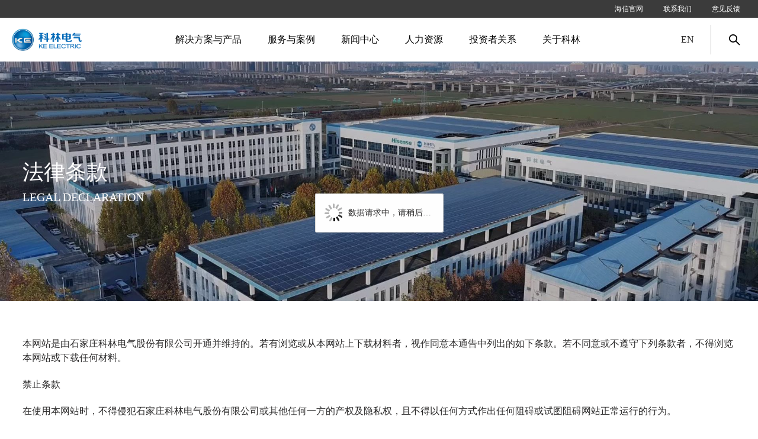

--- FILE ---
content_type: text/html
request_url: https://kechina.com/other/law.html
body_size: 9432
content:
<!DOCTYPE html>
<!--[if lt IE 7]><html class="ie ie6 lt8 lt9 lt10"><![endif]-->
<!--[if IE 7]><html class="ie ie7 lt8 lt9 lt10"><![endif]-->
<!--[if IE 8]><html class="ie ie8 lt9 lt10"><![endif]-->
<!--[if IE 9]><html class="ie ie9 lt10"><![endif]-->
<!--[if (gt IE 9) | !(IE)]><!-->
<html>
<!--<![endif]-->
<head>
<!--start ignore-->
<meta charset="utf-8">
<meta name="author" content="xinhongru" />
<meta name="keywords" content="石家庄科林电气股份有限公司,石家庄科林电气设备,科林集团,石家庄科林电气设备,科林电气设备公司,科林电气股份,中国智慧电气引领者" />
<meta name="description" content="科林电气成立于2000年，是一家集电力产品研发、生产、销售、服务为一体的上交所A股主板上市企业（股票代码：603050），公司一直坚持“科技领先，创享智慧生活”的价值主张，不断为客户提供“智能、可靠、绿色”的产品和服务。" />
<meta name="renderer" content="webkit" />
<meta http-equiv="X-UA-Compatible" content="IE=edge,chrome=1" />
<meta content="width=device-width, initial-scale=1, maximum-scale=1, minimum-scale=1,user-scalable=no" name="viewport" />
<title>法律条款_科林电气,智慧电力方案的整体解决商</title>
<script type="text/javascript">if(window.top !== window.self){ window.top.location = window.location;}function getRootPath() {return ('');}function getGroupID() {return '0';}function getSiteID() {return '0';}function getClassID() {return '116';}function getInfoID() {return '0';}</script>
<link rel="shortcut icon" href="/images/favicon.ico?v=20220625113449" type="image/x-icon" />
<link rel="Bookmark" href="/images/favicon.ico?v=20220625113449" />
<meta name="apple-mobile-web-app-title" content="title" />
<link rel="apple-touch-icon" href="/images/icon.png?v=20220520160752" />
<link rel="apple-touch-icon-precomposed" href="/images/icon.png?v=20220520160752" />
<link rel="stylesheet" href="/css/animate.min.css?v=20220424220314">
<link rel="stylesheet" href="/css/common.css?v=20220623153604">
<script>if (/*@cc_on!@*/false && document.documentMode === 10) document.documentElement.className += ' ie10';</script>
<script>if (/*@cc_on!@*/false && document.documentMode === 11) document.documentElement.className += ' ie11';</script>
<!-- 添加IE10+Class -->
<script src="/js/jquery.js?v=20220530162144"></script>
<script src="/js/common.js?v=20220531083624"></script>
<script src="/js/ratio-img.js?v=20220513112422"></script>
<link href="/css/jquery.mCustomScrollbar.css?v=20220424220011" rel="stylesheet" />
<script src="/js/jquery.mCustomScrollbar.concat.min.js?v=20220424220040"></script>
<link rel="stylesheet" href="/css/swiper-3.4.2.min.css?v=20220424220016" />
<link rel="stylesheet" href="/css/animate.min.css?v=20220424220314">
<script type="text/javascript" src="/js/swiper-3.4.2.jquery.min.js?v=20220424220040"></script>
<script src="/js/swiper.animate1.0.3.min.js?v=20220424220040"></script>
<script src="/js/wow.min.js?v=20220424220040"></script>
<link rel="stylesheet" href="//at.alicdn.com/t/font_3351359_qawj8kil8on.css">
<script src="/js/share.js?v=20220424220040"></script>
<link rel="stylesheet" href="/css/style.css?v=20220726201847">
<link rel="stylesheet" href="/css/function.css?v=20241017104326">
<!--[if lt IE 9]>
<script src="/js/html5.js?v=20220424220040"></script>
<script src="/js/respond.src.js?v=20220424220039"></script>
<![endif]-->
<script src="/lang/zh_CN.js?v=20200426155520"></script>
<script src="/Ajax/layer/layer.js?v=20191231140957"></script>
<script src="/Ajax/TDES.js?v=20191231140957"></script>
<script type="text/javascript" src="/Ajax/AjaxHandler_KLDQ.js?v=20220616121655"></script>
<script src="/Ajax/Forms/Validate.js?v=20200708085912"></script>
<!--公用文件-->
<!--end ignore-->
 
<!--页面内引用文件-->
</head>
<body>
<!--start ignore-->
<header class="header">
    <div class="header_top">
        <ul>
            <!--<li>
                <dl>
                    <dd>集团网站 <i class="icon-icon"></i></dd>
                    <!--<dt>
                <a href="https://www.xinhongru.com/" target="_blank">集团网站1</a>
                <a href="https://www.xinhongru.com/" target="_blank">集团网站2</a>
            </dt>
                </dl>
            </li>-->
            <li><a href="https://www.hisense.com/" target="_blank">海信官网</a></li>
            <li><a href="/about/contact.html">联系我们</a></li>
            <li><a href="/service/feedback.html">意见反馈</a></li>
        </ul>
    </div>
    <div class="topnav fnt_16">
        <div class="index_wrap">
            <ul>
                <li><a href="http://iot.kechina.com/" target="_blank" rel="nofollow">石家庄科林物联网科技有限公司<i class="icon-right"></i></a></li><li><a href="http://energycloud.kechina.com/" target="_blank" rel="nofollow">石家庄科林云能信息科技有限公司<i class="icon-right"></i></a></li><li><a href="http://intelcontrol.kechina.com/" target="_blank" rel="nofollow">石家庄科林智控科技有限公司<i class="icon-right"></i></a></li><li><a href="http://www.solarke.com/" target="_blank" rel="nofollow">石家庄科林新能源科技有限公司<i class="icon-right"></i></a></li><li><a href="http://kedesign.kechina.com/" target="_blank" rel="nofollow">石家庄科林电力设计院有限公司<i class="icon-right"></i></a></li><li><a href="http://tidecl.kechina.com" target="_blank" rel="nofollow">石家庄泰达电气设备有限公司<i class="icon-right"></i></a></li><li><a href="http://hengsheng.kechina.com/" target="_blank" rel="nofollow">石家庄科林恒昇电子科技有限公司<i class="icon-right"></i></a></li><li><a href="http://huigu.kechina.com/" target="_blank" rel="nofollow">石家庄慧谷企业管理有限公司<i class="icon-right"></i></a></li>
            </ul>
        </div>
    </div>
    <div class="header_in">
        <h1><a href="/"><img src="/images/logo.png"></a></h1>
        <div class="header_re">
            <div class="header_re-b">
                <div class="nav_phone_btn">
                    <span class="a-m-c"><i></i><i></i><i></i></span>
                    <em class="a-m-c icon-guanbi"></em>
                </div>
                <div class="header_box">
                    <div class="header_search">
                        <div class="search_btn icon-sousuo"></div>
                        <div class="search_box">
                            <input type="text" placeholder="请输入关键字" class="search_box_input" id="formd_search_id">
                            <button class="search_box_btn icon-sousuo" id="btnSearch"></button>
                        </div>
                    </div>
                    <div class="language fnt_16">
                        <span><a href="https://www.sinokeelectric.com/" target="_blank" rel="nofollow">EN</a></span>
                    </div>
                    <nav class="nav fnt_16">
                        <ul>
                            <li>
                                <a href="/product/"><span>解决方案与产品<i></i></span></a><span class="icon-right"></span>
                                <div class="navlist">
                                    <div class="return_a">
                                        <p><a href="javascript:void(0);" target="_self"><i class="icon-left"></i>返回</a></p>
                                    </div>
                                    <dl>
                                        <div class="wrap">
                                            <dd>
                                                <div class="nav_t">                                                    <h3 class="fnt_40"><a href="/product/">解决方案</a></h3>                                                    <p>公司产品广泛应用于电力、采矿、煤炭、冶金、石油、制药、电信、铁路、纺织、房地产、水利等领域。</p>                                                </div>
                                                <ul>
                                                    <li><a href="/product/series.html"><span>产品系列</span><i class="icon-jiantou14"></i></a></li><li><a href="/product/solution.html"><span>解决方案</span><i class="icon-jiantou14"></i></a></li>
                                                </ul>
                                            </dd>
                                            <dt>                                                <div class="nav_box">                                                    <div class="nav_img tran_scale">                                                        <img src="/Upload/image/20220620/20220620122305_0425.jpg">                                                    </div>                                                    <p>公司多次参与国家和省市级重大建设项目，在同行业和广大客户中享有良好的声誉和较高的知名度，在行业中处于领先地位。</p>                                                </div>                                            </dt>
                                        </div>
                                    </dl>
                                    <div class="navlebg"></div>
                                </div>
                            </li>
                            <li>
                                <a href="/service/"><span>服务与案例<i></i></span></a><span class="icon-right"></span>
                                <div class="navlist">
                                    <div class="return_a">
                                        <p><a href="javascript:void(0);" target="_self"><i class="icon-left"></i>返回</a></p>
                                    </div>
                                    <dl>
                                        <div class="wrap">
                                            <dd>
                                                <div class="nav_t">                                                    <h3 class="fnt_40"><a href="/service/">服务与案例</a></h3>                                                    <p>公司一直坚持“科技领先，创享智慧生活”的价值主张，不断为客户提供“智能、可靠、绿色”的产品和服务。</p>                                                </div>
                                                <ul>
                                                    <li><a href="/service/network.html"><span>服务网点</span><i class="icon-jiantou14"></i></a></li><li><a href="/service/case.html"><span>工程案例</span><i class="icon-jiantou14"></i></a></li><li><a href="/service/feedback.html"><span>意见反馈</span><i class="icon-jiantou14"></i></a></li>
                                                </ul>
                                            </dd>
                                            <dt>                                                <div class="nav_box">                                                    <div class="nav_img tran_scale">                                                        <img src="/Upload/image/20220620/20220620123044_8800.jpg">                                                    </div>                                                    <p>依托技术创新优势，积累了丰富的工程业绩，先后成功助力北京冬奥、雄安新区等众多国家工程。</p>                                                </div>                                            </dt>
                                        </div>
                                    </dl>
                                    <div class="navlebg"></div>
                                </div>
                            </li>
                            <li>
                                <a href="/news/"><span>新闻中心<i></i></span></a><span class="icon-right"></span>
                                <div class="navlist">
                                    <div class="return_a">
                                        <p><a href="javascript:void(0);" target="_self"><i class="icon-left"></i>返回</a></p>
                                    </div>
                                    <dl>
                                        <div class="wrap">
                                            <dd>
                                                <div class="nav_t">                                                    <h3 class="fnt_40"><a href="/news/">新闻中心</a></h3>                                                    <p>公司将矢志不渝坚持“科技领先、林立百年”这一愿景，弘扬“敬业、修炼、创新、拼搏”的企业精神。</p>                                                </div>
                                                <ul>
                                                    <li><a href="/news/news.html"><span>科林新闻</span><i class="icon-jiantou14"></i></a></li><li><a href="/news/party.html"><span>党群工作</span><i class="icon-jiantou14"></i></a></li><li><a href="/news/media.html"><span>媒体报道</span><i class="icon-jiantou14"></i></a></li><li><a href="/news/video.html"><span>精彩视频</span><i class="icon-jiantou14"></i></a></li>
                                                </ul>
                                            </dd>
                                            <dt>                                                <div class="nav_box">                                                    <div class="nav_img tran_scale">                                                        <img src="/Upload/image/20220620/20220620122844_8490.jpg">                                                    </div>                                                    <p>以“科技领先、林立百年”为企业愿景，构建有精神、强有力、拓新路的队伍，持续彰显科林责任与担当。</p>                                                </div>                                            </dt>
                                        </div>
                                    </dl>
                                    <div class="navlebg"></div>
                                </div>
                            </li>
                            <li>
                                <a href="/recruit/"><span>人力资源<i></i></span></a><span class="icon-right"></span>
                                <div class="navlist">
                                    <div class="return_a">
                                        <p><a href="javascript:void(0);" target="_self"><i class="icon-left"></i>返回</a></p>
                                    </div>
                                    <dl>
                                        <div class="wrap">
                                            <dd>
                                                <div class="nav_t">                                                    <h3 class="fnt_40"><a href="/recruit/">人力资源</a></h3>                                                    <p>科林电气以”发展高新技术、造就优秀人才、服务中国电力”为企业使命，确保每一位员工能够平等地参与价值创造，共享发展成果。</p>                                                </div>
                                                <ul>
                                                    <li><a href="/recruit/recruit.html"><span>人才招聘</span><i class="icon-jiantou14"></i></a></li><li><a href="/recruit/develop.html"><span>成长与发展</span><i class="icon-jiantou14"></i></a></li>
                                                </ul>
                                            </dd>
                                            <dt>                                                <div class="nav_box">                                                    <div class="nav_img tran_scale">                                                        <img src="/Upload/image/20220620/20220620123320_2782.jpg">                                                    </div>                                                    <p>以高素质人才为企业的发展基石，将员工发展融入到企业发展洪流中，使员工在发展中成长、在成长中发展，实现自身价值。</p>                                                </div>                                            </dt>
                                        </div>
                                    </dl>
                                    <div class="navlebg"></div>
                                </div>
                            </li>
                            <li>
                                <a href="/investor/"><span>投资者关系<i></i></span></a><span class="icon-right"></span>
                                <div class="navlist">
                                    <div class="return_a">
                                        <p><a href="javascript:void(0);" target="_self"><i class="icon-left"></i>返回</a></p>
                                    </div>
                                    <dl>
                                        <div class="wrap">
                                            <dd>
                                                <div class="nav_t">                                                    <h3 class="fnt_40"><a href="/investor/">投资者关系</a></h3>                                                    <p>科林电气在企业发展过程中，始终将企业发展与国家发展紧密结合，不断扩大经营范围。</p>                                                </div>
                                                <ul>
                                                    <li><a href="/investor/notice.html"><span>公司公告</span><i class="icon-jiantou14"></i></a></li><li><a href="/investor/investor.html"><span>投资者保护</span><i class="icon-jiantou14"></i></a></li>
                                                </ul>
                                            </dd>
                                            <dt>                                                <div class="nav_box">                                                    <div class="nav_img tran_scale">                                                        <img src="/Upload/image/20220620/20220620122658_0475.jpg">                                                    </div>                                                    <p>石家庄科林电气股份有限公司，股票代码：603050，2017年登陆上交所A股主板市场，持续为股东创造财富。</p>                                                </div>                                            </dt>
                                        </div>
                                    </dl>
                                    <div class="navlebg"></div>
                                </div>
                            </li>
                            <li>
                                <a href="/about/"><span>关于科林<i></i></span></a><span class="icon-right"></span>
                                <div class="navlist">
                                    <div class="return_a">
                                        <p><a href="javascript:void(0);" target="_self"><i class="icon-left"></i>返回</a></p>
                                    </div>
                                    <dl>
                                        <div class="wrap">
                                            <dd>
                                                <div class="nav_t">                                                    <h3 class="fnt_40"><a href="/about/">关于科林</a></h3>                                                    <p>科林电气成立于2000年，是一家集电力产品研发、生产、销售、服务为一体的上交所A股主板上市企业。</p>                                                </div>
                                                <ul>
                                                    <li><a href="/about/about.html"><span>公司介绍</span><i class="icon-jiantou14"></i></a></li><li><a href="/about/exchange.html"><span>科研交流</span><i class="icon-jiantou14"></i></a></li><li><a href="/about/responsibility.html"><span>社会责任</span><i class="icon-jiantou14"></i></a></li><li><a href="/about/contact.html"><span>联系我们</span><i class="icon-jiantou14"></i></a></li>
                                                </ul>
                                            </dd>
                                            <dt>                                                <div class="nav_box">                                                    <div class="nav_img tran_scale">                                                        <img src="/Upload/image/20220620/20220620123652_1743.jpg">                                                    </div>                                                    <p>公司拥有国家认定企业技术中心、院士工作站、博士后创新实践基地，数次荣获省部级科技进步奖，拥有专利、著作权百余项。</p>                                                </div>                                            </dt>
                                        </div>
                                    </dl>
                                    <div class="navlebg"></div>
                                </div>
                            </li>
                        </ul>
                    </nav>
                </div>
            </div>
        </div>
    </div>
</header>
<!--end ignore-->
    <div class="main">
        <div class="site_banner bg-cover" style="background-image: url(/Upload/image/20251215/20251215164029_6808_1920x607.jpg);">    		<img class="ratio-img" src="/Upload/image/20251215/20251215164029_6808_1920x607.jpg">    		<div class="blank_20"></div>    		<div class="site_text v-m-c">    			<div class="wrap">    				<h2 class="fnt_60 wow fadeInDown" >法律条款</h2>    				<p class="fnt_24 wow fadeInDown">LEGAL DECLARATION</p>    			</div>    		</div>    	</div>
        <div class="law_cont padd_bt80">
            <div class="wrap">
                <div class="law_edit">
                    <div class="edit_con_original edit-con-original">
	<p class="fnt_16">
		本网站是由石家庄科林电气股份有限公司开通并维持的。若有浏览或从本网站上下载材料者，视作同意本通告中列出的如下条款。若不同意或不遵守下列条款者，不得浏览本网站或下载任何材料。
	</p>
<br />
	<p class="fnt_16">
		禁止条款
	</p>
<br />
	<p class="fnt_16">
		在使用本网站时，不得侵犯<span style="white-space:normal;">石家庄科林电气股份有限公司</span>或其他任何一方的产权及隐私权，且不得以任何方式作出任何阻碍或试图阻碍网站正常运行的行为。
	</p>
<br />
	<p class="fnt_16">
		版权
	</p>
<br />
	<p class="fnt_16">
		本网站所有内容及其版权均归科林电气所有。本网站及与其相关的所有内容都受到国际通用版权法律及其他有关规定保护。在得到科林电气的书面许可之后，方能使用本网站上的材料。
	</p>
<br />
	<p class="fnt_16">
		免责声明
	</p>
<br />
	<p class="fnt_16">
		本网站上的材料可能存在缺漏、错误或排版上的疏忽。接受本网站上的任何建议、观点、陈述或信息的风险须由自己承担。科林电气不会承担任何由上述情况引起的责任。科林电气保留在任何时间且无须做出通知的前提下对本网站内容的部分或全部的修改权，包括此通告中的条款。
	</p>
<br />
	<p class="fnt_16">
		<span style="white-space:normal;">石家庄科林电气股份有限公司</span>可在任何时间终止或暂停本网站或网站的某些部分。
	</p>
<br />
	<p class="fnt_16">
		法律管辖
	</p>
<br />
	<p class="fnt_16">
		本网站由科林电气在中华人民共和国的行政部门管理并维持。本使用条款须依照中华人民共和国的相关法律管理。任何与使用本网站有关的起诉必须在声明或改起诉的缘由发生后一年内进行。
	</p>
</div>
                </div>
            </div>
        </div>
    </div>
<!--start ignore-->
<footer  class="footer">
    <div class="footer_t">
        <div class="wrap">
            <div class="footer_tl">
                <dl>
                    <dd class="fnt_16"><a href="/product/">解决方案与产品</a><span><i class="icon-icon"></i></span></dd>
                    <dt>
                        <a href="/product/series.html">产品系列</a><a href="/product/solution.html">解决方案</a>
                    </dt>
                </dl>
                <dl>
                    <dd class="fnt_16"><a href="/service/">服务与案例</a><span><i class="icon-icon"></i></span></dd>
                    <dt>
                        <a href="/service/network.html">服务网点</a><a href="/service/case.html">工程案例</a><a href="/service/feedback.html">意见反馈</a>
                    </dt>
                </dl>
                <dl>
                    <dd class="fnt_16"><a href="/news/">新闻中心</a><span><i class="icon-icon"></i></span></dd>
                    <dt>
                        <a href="/news/news.html">科林新闻</a><a href="/news/party.html">党群工作</a><a href="/news/media.html">媒体报道</a><a href="/news/video.html">精彩视频</a>
                    </dt>
                </dl>
                <dl>
                    <dd class="fnt_16"><a href="/recruit/">人力资源</a><span><i class="icon-icon"></i></span></dd>
                    <dt>
                        <a href="/recruit/recruit.html">人才招聘</a><a href="/recruit/develop.html">成长与发展</a>
                    </dt>
                </dl>
                <dl>
                    <dd class="fnt_16"><a href="/investor/">投资者关系</a><span><i class="icon-icon"></i></span></dd>
                    <dt>
                        <a href="/investor/notice.html">公司公告</a><a href="/investor/investor.html">投资者保护</a>
                    </dt>
                </dl>
                <dl>
                    <dd class="fnt_16"><a href="/about/">关于科林</a><span><i class="icon-icon"></i></span></dd>
                    <dt>
                        <a href="/about/about.html">公司介绍</a><a href="/about/exchange.html">科研交流</a><a href="/about/responsibility.html">社会责任</a><a href="/about/contact.html">联系我们</a>
                    </dt>
                </dl>
            </div>
            <div class="footer_tr">
                <dl>                    <dd>                        <img src="/images/footer_code3.jpg">                    </dd>                    <dt>                        <p>科林电气公众号</p>                    </dt>                </dl><dl>                    <dd>                        <img src="/Upload/image/20251215/20251215161541_5997.jpg">                    </dd>                    <dt>                        <p>科林新能源公众号</p>                    </dt>                </dl><dl>                    <dd>                        <img src="/Upload/image/20251215/20251215162124_1124_833x833.jpg">                    </dd>                    <dt>                        <p>微信视频号</p>                    </dt>                </dl><dl>                    <dd>                        <img src="/images/footer_code1.jpg">                    </dd>                    <dt>                        <p>抖音</p>                    </dt>                </dl><dl>                    <dd>                        <img src="/images/footer_code2.jpg">                    </dd>                    <dt>                        <p>今日头条</p>                    </dt>                </dl><dl>                    <dd>                        <img src="/Upload/image/20251215/20251215162238_1738.png">                    </dd>                    <dt>                        <p>小红书</p>                    </dt>                </dl>
            </div>
        </div>
    </div>
    <div class="footer_c">
        <div class="wrap">
            <!--<div class="swiper-container">
                <ul class="fnt_16 swiper-wrapper">
                    <li class="swiper-slide"><a href="http://iot.kechina.com/" target="_blank" rel="nofollow">石家庄科林物联网科技有限公司</a></li><li class="swiper-slide"><a href="http://energycloud.kechina.com/" target="_blank" rel="nofollow">石家庄科林云能信息科技有限公司</a></li><li class="swiper-slide"><a href="http://intelcontrol.kechina.com/" target="_blank" rel="nofollow">石家庄科林智控科技有限公司</a></li><li class="swiper-slide"><a href="http://www.solarke.com/" target="_blank" rel="nofollow">石家庄科林新能源科技有限公司</a></li><li class="swiper-slide"><a href="http://kedesign.kechina.com" target="_blank" rel="nofollow">石家庄科林设计院有限公司</a></li><li class="swiper-slide"><a href="http://tidecl.kechina.com" target="_blank" rel="nofollow">石家庄泰达电气设备有限公司</a></li><li class="swiper-slide"><a href="http://hengsheng.kechina.com/" target="_blank" rel="nofollow">石家庄科林恒昇电子科技有限公司</a></li><li class="swiper-slide"><a href="http://huigu.kechina.com/" target="_blank" rel="nofollow">石家庄慧谷企业管理有限公司</a></li>
                </ul>
            </div>-->
        </div>
        <div class="lhl_but">
            <div class="swiper-button-prev"><i class="icon-left"></i></div>
            <div class="swiper-button-next"><i class="icon-right"></i></div>
        </div>
    </div>
    <div class="footer_b">
        <div class="wrap">
            <div class="footer_bl"><img src="/images/logo.png"></div>
            <div class="footer_br">
                <div class="footer_br-t">
                    <ul>
                        <li><a href="/other/mapsite.html">网站地图</a></li>
                        <li><a href="/other/privacy.html">隐私保护</a></li>
                        <li><a href="/other/law.html">法律条款</a></li>
                    </ul>
                </div>
                <div class="footer_br-b">
                    <p>
                        ©2022 石家庄科林电气股份有限公司 All rights reserved.
                        <span><a href="https://beian.miit.gov.cn/" target="_blank">冀ICP备14021969号</a></span>
                        <span><a href="http://www.beian.gov.cn/portal/registerSystemInfo?recordcode=13011002000343" target="_blank"><img src="/images/hui.jpg">冀公网安备 13011002000343号</a></span>
                    </p>
                     <p>河北省石家庄市鹿泉区红旗大街南降壁路段                        <span>电话：<a href="tel:400-0311-128">400-0311-128</a></span>                       <!-- <span>光伏热线：<a href="tel:"></a></span>-->                        <span>官方邮箱：<a href="mailto:keelectric@kechina.com">keelectric@kechina.com</a></span>                    </p>
                    <p><a href="https://www.xinhongru.com/" target="_blank">网站建设：北京新鸿儒世纪网络技术有限公司</a></p>
                </div>
            </div>
        </div>
    </div>
</footer>

<!--end ignore-->
<!--start ignore-->
<div class="site" style="display:none"><a title="首页" href="/">首页</a> &gt; <span>法律条款</span></div>
<!--end ignore-->

<script type="text/javascript">document.write('<script type="text/javascript" src="/plugin/Visit/Default.aspx?referrer=' + escape(document.referrer) + '&Url=' + escape(window.location.href) + '&InfoID=0&ClassID=116&SiteID=0&SiteGroupID=0&ScreenWidth=' + window.screen.width + '&ScreenHeight=' + window.screen.height + '&t=' + new Date().getTime() + '" charset="utf-8"></scr' + 'ipt>');</script>
<script type="text/javascript" src="/plugin/Visit/Default.js"></script>
<!-- 05BC2BB4C027052AB152FC36E79ABD9F79B2F064BBCB058509A53AE647E688BA3256E42C6369CA8D -->
<!-- Last Update:2026-01-30 10:14:19 -->
</body>
</html>    

--- FILE ---
content_type: text/css
request_url: https://kechina.com/css/common.css?v=20220623153604
body_size: 8790
content:
/* reset */
*{-webkit-tap-highlight-color:rgba(0,0,0,0);}
html { height: 100% ;-webkit-tap-highlight-color: rgba(0,0,0,0);  -webkit-tap-highlight-color: transparent;}
body { min-height: 100% }
body { _height: 100% }
body, div, ul, ol, li, dl, dt, dd, h1, h2, h3, h4, h5, h6, iframe, pre, code, fieldset, legend, form, input, select, textarea, button, p, blockquote, th, td, figure { margin: 0; padding: 0 }
body, div, ul, ol, li, dl, dt, dd, h1, h2, h3, h4, h5, h6, iframe, pre, code, fieldset, legend, form, p, blockquote, figure, header, footer, nav, article, section, aside, address, figcaption { *zoom: 1 }
li { list-style-type: none }
h1, h2, h3, h4, h5, h6 { font-size: 100%;font-weight:normal; }
iframe, frame, fieldset, img { border: 0 none }
img { vertical-align: top }
input[type=button], input[type=submit], input[type=reset] { cursor: pointer }
button { cursor: pointer }
input, textarea, button { -webkit-border-radius: 0; -webkit-appearance: none }
input[type=radio] { -webkit-border-radius: 100%; -webkit-appearance: radio }
input[type=checkbox] { -webkit-appearance: checkbox }
input[type=search] { -webkit-box-sizing: content-box; -moz-box-sizing: content-box; -ms-box-sizing: content-box; -o-box-sizing: content-box; box-sizing: content-box }
textarea { overflow: auto; resize: none }
blockquote, q { quotes: none }
blockquote:before, blockquote:after, q:before, q:after { content: ""; content: none }
table { border-collapse: collapse; border-spacing: 0 }
caption, th { text-align: left }
th { font-weight: normal }
em, cite, address,i { font-style: normal }
sup { vertical-align: text-top }
sub { vertical-align: text-bottom }
body, input, select, button, textarea { font-size: 14px;   }
body { line-height: 1.5 }
a { text-decoration: none;-webkit-tap-highlight-color:transparent }
a { blr:expression(this.onFocus=this.blur()) }
a * { *cursor: pointer }
:focus { outline: none }
.edit_con_original{ padding:0 0; color:#2c2b2b;}
.edit_con_original ul{ margin:inherit; padding:inherit; padding-left:2em;}
.edit_con_original ul li { list-style-type:disc; margin:auto; }
.edit_con_original ol{ margin:inherit; padding:inherit}
.edit_con_original ol li { list-style-type:decimal; margin:auto; }
.edit_con_original h1 {  font-weight:bold }
.edit_con_original h2 { font-weight:bold }
.edit_con_original h3 { font-weight:bold }
.edit_con_original h4 { font-weight:bold }
.edit_con_original h5 { font-weight:bold }
.edit_con_original h6 { font-weight:bold }
.edit_con_original em { font-style: italic }
.edit_con_original cite{ font-style: italic }
.edit_con_original address{ font-style: italic }
.edit_con_original i { font-style: italic }
.edit_con_original table{ border-collapse: separate; border-spacing: 2px }
.edit_con_original img{ max-width:100%; height:auto;}
.edit_con_original video{ max-width:100%;display: block;margin:auto;}
 
 
/*所有后台编辑器区域都要引用 edit_con_original 类名*/
 
/* clear 页头，页脚，内容区都不用再加清除样式 */
.fixed:before, .clearfix:before, .cf:before, body:before, .header:before, .main:before, .footer:before { content: ''; display: table }
.fixed:after, .clearfix:after, .cf:after, after, .header:after, .main:after, .footer:after { content: ''; display: table; clear: both }
.fixed, .clearfix, .cf, .header, .main, .footer { *zoom: 1 }
 
 
.clear, .cl { display: block!important; float: none!important; clear: both; width: auto!important; max-width: none!important; min-width: 0!important; max-height: none!important; min-height: 0!important; overflow: hidden; margin: 0!important; padding: 0!important; border: 0 none!important; font-size: 0!important; line-height: 0!important }
               
       
.err_position{ width:100%; height:auto; background:url(../images/errors.png) center no-repeat;}


/*隐藏视频下载按钮*/
video::-internal-media-controls-download-button {
    display:none;
}

video::-webkit-media-controls-enclosure {
    overflow:hidden;
}

video::-webkit-media-controls-panel {
    width: calc(100% + 30px); 
}

/*图片经过*/
.tran_scale{ overflow:hidden; display:block;}
/*img{transition: All 0.7s ease-in-out;}*/
.tran_scale img{-webkit-transition: opacity .4s ease-in,-webkit-transform .6s linear;transition: opacity .4s ease-in,transform .6s linear;}
.tran_scale:hover img{transform:scale(1.1,1.1); -webkit-transform:scale(1.1,1.1);-moz-:scale(1.1,1.1);-o-transform:scale(1.1,1.1);-ms-transform:scale(1.1,1.1);}


/*两端对齐*/
.justify { text-align:justify; text-justify:distribute-all-lines;}
/*上下居中*/
.v-m-c{ transform: translate(0,-50%); -webkit-transform: translate(0,-50%);-ms-transform: translate(0,-50%);-moz-transform: translate(0,-50%);-o-transform: translate(0,-50%); position:absolute; left:0; top:50%;}

/*左右居中*/
.l-m-c{ transform: translate(-50%,0); -webkit-transform: translate(-50%,0);-ms-transform: translate(-50%,0);-moz-transform: translate(-50%,0);-o-transform: translate(-50%,0); position:absolute; left:50%; top:0;}

/*绝对居中*/
.a-m-c{ transform: translate(-50%,-50%); -webkit-transform: translate(-50%,-50%);-ms-transform: translate(-50%,-50%);-moz-transform: translate(-50%,-50%);-o-transform: translate(-50%,-50%); position:absolute; left:50%; top:50%;}

.animate{ transition: 1.5s all cubic-bezier(0.19, 1, 0.22, 1);}
.animate_slowx { transition: 2.5s all cubic-bezier(0.19, 1, 0.22, 1); }
.animate_fast{ transition: 1s all cubic-bezier(0.19, 1, 0.22, 1);}
.animate_slow{ transition: 10s all cubic-bezier(0.19, 1, 0.22, 1);}
.animate_normal{ transition: 0.5s all linear;}

/* 阿里图标 */
[class*='icon']{
    font-family: 'iconfont';
}

body,a{color: #2c2b2b;}
a{transition: all .3s;}
@media only screen and (min-width:1025px) {
    a:hover{color: #115ea2!important;}
}

.index_wrap{width: 1720px;max-width: 94%;margin: auto;}
.wrap{width: 1440px;max-width: 90%;margin: auto;}
@media only screen and (max-width:1370px) {
    .wrap{max-width: 94%;}
}

.line24{line-height: 24px;
 display: -webkit-box;
  overflow: hidden;
  
  -webkit-box-orient: vertical;
}
.line30{line-height: 30px;
 display: -webkit-box;
  overflow: hidden;
  
  -webkit-box-orient: vertical;
}
.ellipsis_p{
   display: -webkit-box;
  overflow: hidden;
  -webkit-line-clamp: 2;
  -webkit-box-orient: vertical;
}
.ratio-img,.ratio-img img{width: 100%;}
.bold{font-weight: bold;}
.ellipsis{white-space:nowrap; overflow:hidden; text-overflow:ellipsis;}
@media only screen and (max-width:1024px) {
.wrap,.footer-inwrap{max-width: 94%;margin: 0 auto;}


}
@media only screen and (max-width:345px) {
    .wrap,.footer-inwrap{max-width: 94%;margin: 0 auto;}
}
 /*font-size*/
.fnt_12 { font-size: 12px;}
.fnt_16 { font-size:16px;}
.fnt_18 { font-size:18px;}
.fnt_20 { font-size:20px;}
.fnt_22 {font-size: 22px;}
.fnt_24 { font-size:24px;}
.fnt_26 { font-size:26px;}
.fnt_28 { font-size:28px;}
.fnt_30 { font-size:30px;}
.fnt_32 { font-size:32px;}
.fnt_36 { font-size:36px;}
.fnt_38 { font-size:38px;}
.fnt_40 { font-size:40px;}
.fnt_42 { font-size:42px;}
.fnt_48 { font-size:48px;}
.fnt_50 {font-size: 50px;}
.fnt_52 { font-size:52px;}
.fnt_56 { font-size:56px;}
.fnt_60{ font-size:60px;}
.fnt_72{ font-size:72px;}
.fnt_80{font-size: 80px;}
.fnt_86{font-size: 86px;}
.fnt_90{ font-size:90px;}
@media only screen and (max-width:1800px) {
    .fnt_56 { font-size:54px;}
    .fnt_60{ font-size:54px;}
    .fnt_80{font-size: 78px;}
    .fnt_86{font-size: 84px;}
}
@media only screen and (max-width:1660px) {
    .fnt_56 { font-size:44px;}
    .fnt_60{ font-size:44px;}
    .fnt_22 {font-size: 20px;}
    .fnt_80{font-size: 76px;}
    .fnt_86{font-size: 76px;}
}
@media only screen and (max-width:1440px) {
    .fnt_22 {font-size: 18px;}
    .fnt_24 { font-size:20px;}
    .fnt_26 { font-size:22px;}
    .fnt_28 { font-size:24px;}
    .fnt_30 { font-size:28px;}
    .fnt_32 { font-size:28px;}
    .fnt_36 { font-size:30px;}
    .fnt_38 { font-size:31px;}
    .fnt_40 { font-size:32px;}
    .fnt_42 { font-size:34px;}
    .fnt_48 { font-size:40px;}
    .fnt_50 {font-size: 42px;}
    .fnt_52 { font-size:44px;}
    .fnt_56 { font-size:44px;}
    /*.fnt_60{ font-size:56px;}*/
    .fnt_72{ font-size:60px;}
    .fnt_80{font-size: 60px;}
    .fnt_86{font-size: 60px;}
    .fnt_90{ font-size:72px;}
}
@media only screen and (max-width:1366px) {
    .fnt_20 { font-size:18px;}
    .fnt_26 { font-size:20px;}
    .fnt_28 { font-size:22px;}
    .fnt_30 { font-size:24px;}
    .fnt_32 { font-size:24px;}
    .fnt_36 { font-size:26px;}
    .fnt_38 { font-size:27px;}
    .fnt_40 { font-size:28px;}
    .fnt_42 { font-size:30px;}
    .fnt_48 { font-size:36px;}
    .fnt_50 {font-size: 38px;}
    .fnt_52 { font-size:40px;}
    .fnt_56 { font-size:40px;}
    .fnt_60{ font-size:44px;}
    .fnt_72{ font-size:48px;}
    .fnt_80{font-size: 50px;}
    .fnt_86{font-size: 50px;}
    .fnt_90{ font-size:52px;}

}
@media only screen and (max-width:1280px) {
    .fnt_22 {font-size: 16px;}
    .fnt_26 { font-size:18px;}
    .fnt_28 { font-size:20px;}
    .fnt_30 { font-size:22px;}
    .fnt_32 { font-size:22px;}
    .fnt_36 { font-size:24px;}
    .fnt_38 { font-size:25px;}
    .fnt_40 { font-size:26px;}
    .fnt_42 { font-size:28px;}
    .fnt_48 { font-size:32px;}
    .fnt_50 {font-size: 34px;}
    .fnt_56 { font-size:34px;}
    .fnt_60{ font-size:36px;}
    .fnt_72{ font-size:40px;}
    .fnt_80{font-size: 40px;}
    .fnt_86{font-size: 40px;}
    .fnt_90{ font-size:42px;}
}
@media only screen and (max-width:1024px) {
    .fnt_16 { font-size:14px;}
    .fnt_18 { font-size:16px;}
    .fnt_20 { font-size:16px;}
    .fnt_24 { font-size:18px;}
    .fnt_30 { font-size:20px;}
    .fnt_36 { font-size:22px;}
    .fnt_38 { font-size:22px;}
    .fnt_40 { font-size:22px;}
    .fnt_42 { font-size:24px;}
    .fnt_48 { font-size:26px;}
    .fnt_50 {font-size: 28px;}
    .fnt_52 { font-size:28px;}
    .fnt_56 { font-size:28px;}
    .fnt_60{ font-size:32px;}
    .fnt_72{ font-size:36px;}
    .fnt_80{font-size: 36px;}
    .fnt_86{font-size: 36px;}
    .fnt_90{ font-size:36px;}
}
@media only screen and (max-width:767px) {
.fnt_16 { font-size:14px;}
.fnt_20 { font-size:16px;}
.fnt_24 { font-size:16px;}
.fnt_30 { font-size:18px;}
.fnt_36 { font-size:18px;}
.fnt_48 { font-size:18px;}
    .fnt_52 { font-size:20px;}
    .fnt_56 { font-size:20px;}
    .fnt_60{ font-size:24px;}
    .fnt_72{ font-size:24px;}
    .fnt_80{font-size: 32px;}
    .fnt_80{font-size: 32px;}
    .fnt_90{ font-size:30px;}
}
/*搜索*/
.header_search{float: left;margin-left: 20px;}
.search_btn,.nav_phone_btn{line-height: 74px;font-size: 20px;height: 74px;box-sizing: border-box;}
.header_search{  position: relative;float: right;}
.search_btn{cursor: pointer;position: relative;float: right;width: 40px;text-align: center;}
.search_btn.on{opacity:0.6;filter:alpha(opacity=60); -moz-opacity:0.6; -khtml-opacity:0.6;}
.search_btn:before{color: #000;}
.search_btn:before,.search_box_btn:before{font-size: 24px;}
.search_btn:after{content: "";display: block;width: 1px;height: 50px;background: #bbbbbb;left: -20px;top: 12px;position: absolute;}
.search_box {
    background: #fff;width: 100px;right: 0px; position: absolute;top:100%;margin-top: 0;z-index: 91;
    visibility: hidden;
    transition: all 0.3s;
    -webkit-transition: all 0.3s;
    -moz-transition: all 0.3s;
    -o-transition: all 0.3s;
    -ms-transition: all 0.3s;
    opacity: 0;
    filter: alpha(opacity=0);
    -moz-opacity: 0;
    -khtml-opacity: 0;
    border: 1px solid #eee;
    height: 40px;
    overflow: hidden;
    box-sizing: border-box;
    line-height: 40px;
}
.search_box.on {width: 360px;visibility: visible;opacity: 1;filter: alpha(opacity=100);-moz-opacity: 1; -khtml-opacity: 1;}
.search_box_input {width: calc(100% - 60px); padding: 0 10px;float: left;border: 0;height: 40px;outline: none;line-height: 40px;background: #fff;}
.search_box_btn {
  height: 40px;width: 40px;background: none;border: 0;outline: none; float: right;
  position: relative;
}
.search_box_btn:before{content: "\e6e7";position: absolute;top:0;left: 0;width: 100%;height: 100%;    line-height: 40px;  }
.menu{float: right;line-height: 60px;font-size: 20px;}
/*搜索*/


.header{position: fixed;top:0;left: 0;width: 100%;height: 104px;
transition:all 0.6s;-webkit-transition:all 0.6s;-moz-transition:all 0.6s;-o-transition:all 0.6s;-ms-transition:all 0.6s;
    z-index: 9999;
    background:#fff;
    box-sizing: border-box;
    box-shadow: 0 0 10px rgba(0,0,0,0.2);
}
.header_top{background: #3b3b3b;text-align: right;}
.header_top li{display: inline-block;margin-right: 30px;line-height: 30px;color: #fff;font-size: 12px;}
.header_top a{color: #fff;font-size: 12px;}
.header_top dl{position: relative;}
.header_top dl dd{cursor: pointer;position: relative;padding-right:20px;}
.header_top dl dd.one i{-webkit-transform: rotate(180deg);
    -ms-transform: rotate(180deg);
    transform: rotate(180deg);}
.header_top dl dd i{position: absolute;top:0;right: 0;transition:all 0.3s;-webkit-transition:all 0.3s;-moz-transition:all 0.3s;-o-transition:all 0.3s;-ms-transition:all 0.3s;}
.header_top dl dt{position: absolute;left: 0;top: 30px;background: #3b3b3b;width: 100%;text-align: center;z-index: 2;padding: 5px 0;display: none;}
.header_top dl dt a{display: block;line-height: 24px;}

.height_height{height: 50px;}
.header_in{padding: 0 20px 0 40px;position: relative;}
.header h1{float: left;overflow: hidden;width:118px;height: 39px;margin-top: 17.5px;}
.header h1 a{display: block;transition: none;}
.header h1 img{width: 100%;height: 100%;}
.header_box{float: right;}
.header_box.on{width: 0;}
.nav{text-align: center;width: 70%;}
.nav>ul>li{line-height: 35px;display: inline-block;position: relative;}
.nav>ul>li>span{display: none;}
.nav>ul>li>a{color: #000;display: block;transition: none;}
.nav li>a span{position: relative;display: block;padding:0 35px;line-height: 74px;transition: all .3s;}
.nav li>a i{position: absolute;left:50%;bottom: 0;height: 5px;width: 0%;
    /*background: #ff0202;*/
    transition:all 0.3s;-webkit-transition:all 0.3s;-moz-transition:all 0.3s;-o-transition:all 0.3s;-ms-transition:all 0.3s;}
/*.nav>ul>li.on>a{font-weight: bold;}*/
.nav>ul>li.on>a i{width: 100%;left: 0;background: #19a7ef;}
/*语言*/
.language{float: right;line-height: 74px;margin-right: 20px;}
.language span{margin-right: 8px;}
.language span.on{font-weight: bold;}
/*.header_box .language{display: none;}*/
/*xiala*/
/*.nav{float: right;}*/
.navlist{position: absolute;left: 0;top:100%;background:#fff;overflow: hidden;
    box-sizing: border-box;width: 100%;display: none;box-shadow: 0 0 10px rgba(0,0,0,0.2);}
.navlist li{box-sizing: border-box;font-size: 16px;}
.navlist li:last-child{border-bottom: 0;}
.header .return_a{display: none;}
.header .return_a i{float: inherit!important;font-size: 16px!important;margin-left: 0!important;}
.navlist dl{padding: 10px ;overflow: hidden;text-align: center;}
.navlist dd{float: left;width: 100%;}
.navlist dd ul{text-align: center;line-height: initial;}
.navlist dd li{box-sizing: border-box;display: block;}
.navlist li a{display: block;line-height: inherit;overflow: hidden;transition: inherit;}
.navlist li a span{display: block; padding: 0;line-height: 36px;box-sizing: border-box;}
.navlist li a i{display: none; position: static;float: right;width: 16px;height: 36px;line-height: 36px;font-size: 20px;margin-left: 8px;}


@media only screen and (min-width: 1025px){
    .header_top dl dt a:hover{color: #fff!important;font-weight: bold;}
    .header_top a:hover{color: #fff!important;font-weight: bold;}
}

@media only screen and (max-width:1660px) {
    .nav{}

}

@media only screen and (max-width:1580px) {
    .nav li>a i{height: 3px;}
    /*.nav{margin-left: -25%;float: right;}*/
}

@media only screen and (max-width:1400px) {
    .nav>ul>li>a span{padding: 0 20px;}
    .header_in{padding: 0 20px;}

}

@media only screen and (max-width:1280px) {
    .nav>ul>li>a span{padding: 0 20px;}
    .navlist dd li{margin: 0 20px;}

}
@media only screen and (max-width:1260px) {
    .header h1{}
    .header_search{margin-left: 10px;}

}
@media only screen and (max-width:1200px) {
    .nav{}

}
@media only screen and (max-width:1100px) {
    .nav>ul>li>a span{padding: 0 10px;}
}

.nav_phone_btn{display:none;}
@media only screen and (max-width:1024px) {
    .nav>ul>li>a span {height: auto;line-height: 40px!important;padding: 0;}
    .nav>ul>li>span{display: block;}
    .menu{display: none;}
    .header_in{margin-top: 0;}
    .nav{margin-right: 0;margin-left: 0;}
    /*手机按钮*/
    .nav .icon-you,.header .return_a{display: block;}
    .nav li>a i {display: none;}
    .nav li.cur .navlist {right: 0;}
    .nav_phone_btn{display:block;float: right;}
    .nav_phone_btn span,.nav_phone_btn em{
      transition:all 0.3s;-webkit-transition:all 0.3s;-moz-transition:all 0.3s;-o-transition:all 0.3s;-ms-transition:all 0.3s;
    }
    .nav_phone_btn{float: right;position: relative;width: 60px;cursor: pointer;}
    .nav_phone_btn span i{display:block;width: 32px;height: 2px;background: #000;margin-top: 8px;}
    .nav_phone_btn span i:first-child{margin-top: 0;}
    .nav_phone_btn em{color: #000;font-size: 24px;visibility: hidden;opacity: 0;}
    .visible_nav span{visibility: hidden;opacity:0;}
    .visible_nav em{visibility: visible;opacity: 1;}
    .nav_phone_btn span i{width: 20px;}
    .nav_phone_btn span i{margin-top: 6px;}
    .nav_phone_btn{width: 40px;height: 60px;}
    .header_box{position: fixed;bottom:0;right:-100%;width:100%;background: #115ea2;height: calc(100% - 95px);}
    .nav,.nav>ul>li{float: none;    border-bottom: 1px solid rgba(255,255,255,0.1);line-height: initial;height:100%;}
    .nav>ul>li>a{height: 40px;line-height: 40px;font-weight: normal;font-size: 16px;padding: 0 20px;color: #fff;}
    .header_box{transition:all 0.3s;-webkit-transition:all 0.3s;-moz-transition:all 0.3s;-o-transition:all 0.3s;-ms-transition:all 0.3s;}
    .navbody .header_box{right: 0;}
    .nav>ul>li>a,.header .return_a{font-size: 14px;}
    .nav>ul>li{position: static;}
    .nav_list{transition:all 0.3s;-webkit-transition:all 0.3s;-moz-transition:all 0.3s;-o-transition:all 0.3s;-ms-transition:all 0.3s;}
    .nav li{float: none;border-bottom: 1px solid rgba(255,255,255,0.1);display: table;width: 100%;position: static;line-height: 40px;}
    .nav li a{color: #fff;}
    .nav li>a{line-height: 40px;width:calc(100% - 90px);float:left;}
    .nav li>span,.header .return_a{display: block;color: #fff;}
    .nav li>span{width: 50px;text-align: center;float: right;line-height: 40px;font-size: 20px;}
    .header_search{margin:0;width: 85%;padding:0 20px;box-sizing:border-box;margin-top: 20px;float: left;}

    .header_re{margin-top: 0;}
    .search_btn{display: none;}
    .search_btn:before, .search_box_btn:before{font-size: 18px;}
    .search_box{position: static; width: 100%;visibility: visible;opacity: 1;filter: alpha(opacity=100);-moz-opacity: 1; -khtml-opacity: 1;margin-top: 0px;}
    .navlist {display: block;top: 0;left: auto;right: -100%;margin: 0;width: 100%;height: 100%;background: #115ea2;padding: 0;z-index: 9;padding-top: 40px;
        box-sizing: border-box;text-align: left;box-shadow: none;

    }
    .navlist li{text-align: left;padding: 0 20px;font-size: 14px;}
    .navlist .wrap{width: 100%;max-width: 100%;}
    .navlist p a{
        display: block;
        padding: 0 20px;
    }
    .nav>ul>li>a,.navlist h3,.navlist p{margin-bottom: 0;height: 40px;line-height: 40px;}
    .header .return_a{background: #095496;display: block;}

    .header_box, .navlist {transition: all 0.3s;-webkit-transition: all 0.3s;-moz-transition: all 0.3s;-o-transition: all 0.3s;-ms-transition: all 0.3s;}

    .header_re{height: auto;}
    .header_in{padding: 0 10px;}
    .height_height{height: 50px;}
    .header_box{height: calc(100% - 80px);}
    /*.nav>ul>li>a{line-height: 50px;height: 50px;}*/
    .nav_phone_btn{height: 80px;line-height: 80px;}
    .header_re-b>.language{display: none;}
    .language{color: #fff;}
    .language span{padding-left: 5px;}
    .language a{color: #fff;}

    .navlist dl{padding: 0;}
    .navlist dt{display: none;}
    .navlist dd{width: 100%;}
    .navlist dd li{width: 100%;padding-right: 0;margin: 0;height: 40px;line-height: 40px;}
    .navlist .index_wrap{max-width: 100%;}
    .navlist dd li a{border-bottom: 0;padding: 0;font-size: 14px;}
    .navlist dd li a span,.navlist dd li a i{line-height: 40px;}


}


@media only screen and (max-width:1024px) {
    .header{height: 80px;}
    .header_in{padding: 0 10px;}
    .height_height{height: 50px;}
    .header h1{margin-top: 10px;width: 90px;height: 30px;}
    .header_box{height: calc(100% - 80px);}
    .nav{position: static;transform: none;width: 100%;text-align: left;}
    .nav>ul>li>a, .navlist h3, .navlist p{line-height: 40px;height: 40px;}
    .nav_phone_btn{height: 50px;line-height: 50px;}
    .header_search{width: 80%;}
    .header_top li{margin-right: 20px;}
    /*.header_top{display: none;}*/
}

/*footer*/
.footer_t{background: #eaeef2;padding: 50px 0 60px;box-sizing: border-box;overflow: hidden;}
.footer_c{background: #eaeef2;}
.footer_b{background: #d8dfe6;padding: 35px 0;box-sizing: border-box;overflow: hidden;}

.footer_tl{float: left;}
.footer_tl dl{float: left;margin-right: 70px;}
.footer_tl dl dd{font-weight: bold;margin-bottom: 30px;}
.footer_tl dl dd i{display: none;}
.footer_tl dl dt a{display: block;color: #707070;margin-bottom: 15px;}
.footer_tr{text-align: right;float: right;}
.footer_tr dl{display: inline-block;float:left; text-align: center;color: #707070;margin-left: 15px;}
.footer_tr dl dd img{width: 103px;height: 103px;}
.footer_tr dl dt{margin-top: 10px;}
.footer_c{position: relative;}
.footer_c ul{border-top: 1px solid #707070;padding: 25px 0 10px;display: block;}
.footer_c li{display: inline-block;margin-bottom: 15px;width: auto;}
.footer_c li a{color: #707070;margin-right: 35px;}
.footer_c .lhl_but{display: none;}
.footer_bl{float: left;}
.footer_bl img{width: 118px;height: 39px;}
.footer_br-t{text-align: right;margin-bottom: 30px;}
.footer_br-t li{display: inline-block;margin-left: 45px;}
.footer_br-b{text-align: right;color: #707070;}
.footer_br-b p{margin-bottom: 8px;}
.footer_br-b p span{margin-left: 15px;}
.footer_br-b a{color: #707070;}

@media only screen and (min-width:1025px) {
.footer_br-b a.tel_link{color: #707070 !important;cursor: default;}
}
@media only screen and (max-width:1560px) {
    .footer_tl dl{margin-right: 50px;}

}
@media only screen and (max-width:1400px) {
    .footer_tl dl{margin-right: 30px;}
}
@media only screen and (max-width:1280px) {
    .footer_tr dl dd img{width: 70px;height: 70px;}
}
@media only screen and (max-width:1200px) {
    .footer_tl dl{margin-right: 20px;}
}
@media only screen and (max-width:1024px) {
    .footer_t{padding: 50px 0 40px;}
    .footer_tl,.footer_tr{width: 100%;overflow: hidden;}
    .footer_tl dl{margin-right: 40px;}
    .footer_tl dl:last-child{margin-right: 0;}
    .footer_tr{text-align: center;overflow: hidden;margin-top: 20px;}
    .footer_tr dl{margin: 0 10px;}
    .footer_c li a{margin-right: 20px;}
}
@media only screen and (max-width:767px) {
    .footer_t{padding: 30px 0 0;background: #e7ebf0;}
    .footer_tl dl{width: 100%;margin-right: 0;margin-bottom: 10px;}
    .footer_tl dl dd{overflow: hidden;border-bottom: 1px solid #9fa0a0;line-height: 40px;margin-bottom: 10px;}
    .footer_tl dl dd a{float: left;}
    .footer_tl dl dd span{display: block;float: right;transition: all .3s;color: #000;width: 50%;text-align: right;}
    .footer_tl dl dd i{display: inline-block;transition: all .3s;}
    .footer_tl dl dt{display: none;padding-top: 10px;}
    .footer_tl dl.on i{transform: rotate(180deg);}
    .footer_tr,.footer_bl img{display: none;}
    .footer_b{background: #e7ebf0;padding-top: 20px;}
    .footer_br{width: 100%;text-align: center;}
    .footer_br-t{text-align: center;}
    .footer_br-t li{margin: 0 20px;}
    .footer_br-b{text-align: center;}
    .footer_c{padding: 30px 40px;overflow: hidden;background: #e7ebf0;box-sizing: border-box;}
    .footer_c .lhl_but{display: block;}
    .footer_c .lhl_but div{width: 40px;height: 40px;background: #fff;border-radius: 100%;text-align: center;line-height: 40px;margin-top: -20px;background: none;font-size: 16px;box-shadow: 0 0 10px rgba(0,0,0,0.2);}
    .footer_c .lhl_but div.swiper-button-prev{left: 10px;}
    .footer_c .lhl_but div.swiper-button-next{right: 10px;}
    .footer_c ul{padding: 0;border-top: 0;display: flex;}
    .footer_c li{text-align: center;margin-bottom: 0;}
    .footer_c li a{margin-right: 0;}
    .footer_br-b p span{display: block;}
}

/*weixin-box*/
.weixin-box{ position:fixed; width:260px; height:240px; z-index:100000; left:50%; top:50%; margin:-120px 0 0 -130px; background:#fff; border:1px solid #ddd; border-radius:4px;}
.weixin-box .c{    color: #000; position:absolute; width:30px; height:30px; right:0; top:0; font-size:20px; font-style:normal; text-align:center; cursor:pointer; z-index:2;}
.weixin-box h2{ position:relative; line-height:30px; font-size:16px; padding-left:10px;}
.weixin-box .img{ padding:20px 10px; text-align:center; border-bottom:1px solid #ddd; border-top:1px solid #ddd;}
.weixin-box .img img{ width:115px; height:115px;}
.weixin-box p{ padding:15px 10px 0; text-align: center;}

.weixin{ position:fixed; width:260px; height:240px; z-index:100000; left:50%; top:50%; margin:-120px 0 0 -130px; background:#fff; border:1px solid #ddd; border-radius:4px; box-shadow:2px 2px 2px #ddd;}
.weixin .c{ position:absolute; width:30px; height:30px; right:0; top:0; font-size:20px; font-style:normal; text-align:center; cursor:pointer; z-index:2;}
.weixin h2{ position:relative; line-height:30px; font-size:16px; padding-left:10px;}
.weixin .img{ padding:20px 10px; text-align:center; border-bottom:1px solid #ddd; border-top:1px solid #ddd;}
.weixin .img img{ width:115px; height:115px;}
.weixin p{ padding:15px 10px 0; text-align: center;}
/*weixin-box*/

/*内页banner*/
.site_banner_wrap{position:relative;}
.site_banner{position: relative;overflow: hidden;background-size: cover;}
.site_banner_text{position: absolute;left: 0;bottom:20%;width: 100%;color: #fff;z-index: 2;}
.site_banner img{width: 100%;}
.site_banner h3{font-size: 60px;border-bottom: 1px solid #2d9341;text-shadow: 0 0 10px rgba(0,0,0,0.3);}
.site_banner .banner_le{float: left;text-align: right;}
.blank_20{position: absolute;left: 0;top:0;width: 100%;height: 100%;background: rgba(0,0,0,0.2);}
.blank_30{position: absolute;left: 0;top:0;width: 100%;height: 100%;background: rgba(0,0,0,0.3);}
@media only screen and (max-width:1280px) {
    .site_banner h3{font-size: 40px;}
}
@media only screen and (max-width:1024px) {
    .site_banner_wrap{}
    .site_banner h3{font-size: 30px;}
}
@media only screen and (max-width:767px) {
    .site_banner{height: 180px;}
    .site_banner_wrap {
        /*margin-bottom: 40px;*/
    }
    .site_banner_text{bottom: 30px;}
    .site_banner img{display:none;}
    .site_banner .banner_le{text-align: left;}
    .site_banner .banner_le h3{margin-bottom: 0px;}
}

/*内页banner end*/
.site{line-height: 24px;padding: 20px 0 50px 0;}
.site,.site a{color: #717171;}
@media only screen and (max-width:1024px) {
    .site{display: none;}
}

/*.main{margin-top: 50px;}*/
/*.indexBody .main{margin-top: 0;}*/

@media only screen and (max-width:1024px) {
    /*.main{margin-top: 70px;}*/
    .ldjbanner .site_banner img{display: none;}
}




/*page*/
.pageout{text-align: center;padding-bottom: 5px;    clear: both;overflow: hidden;}
.page{display:inline-block;*display:inline;*zoom:1;padding-top: 45px;}
.page {vertical-align:middle;text-align:center;margin: 0 auto; color:#94999f; height:28px; line-height:28px; font-weight: bold;}
.page span{float: left; }
.page span.pages_num{margin-right: 10px;}
.page span.pages_num em{color: #115ea2;}
.page a{float: left; width:28px;  color: #000; margin:0 10px; }
.page a.on{background:#115ea2;color:#fff; }
.page a.prev {background:url(../images/page_le.png) center center no-repeat; text-indent:-10000px; margin-right: 5px;}
.page a.next {background:url(../images/page_re.png) center center no-repeat; text-indent:-10000px;}
.page a.prev.no{}
.page a.next.no{}
.page a.first{margin-left: 15px;background: none;}
.page a.last{background: none;}
.page a:first-child + a{}
/*.page a.first{color: #7a8087;}
.page a.last{color: #7a8087;}*/

.page a.next{margin:0 6px;}
.page input.go{cursor: pointer; border:none;outline: none;text-align: center; width: 32px; background: #115ea2; color: #fff;  height: 28px; line-height: 28px;
font-family: "Arial";font-weight: bold;
}
.page input.go:hover{color: #fff !important;}
.page a.on:hover{color: #fff !important;}
.page .txtnum{}
.page .txtnum input{ text-align: center;width:65px;height:28px; line-height:28px; box-sizing:border-box; background:none;border: 2px solid #000000;margin: 0 20px;}
.total em{color: #115ea2;}

.page a.num{font-family: "Arial";}
@media only screen and (max-width:1440px) {
.page .txtnum input{margin:0 10px;margin-left: 0;}
.page a{margin: 0 8px;}
}
@media only screen and (max-width:1250px) {
.page .txtnum input{margin:0 10px;margin-left: 0;}
.page a{margin: 0 ;}
}

@media only screen and (max-width:767px) {
.page{padding-top: 20px;}
.page a{display:none; font-weight: normal;}
.page a.prev,.page a.next{display:block; display:inline-block;}
.total{display: none;}
.page a.on{display: inline-block;}
.page .txtnum input{width: 50px;border: 1px solid #838383;}
}
@media only screen and (min-width:1025px) {
.page input.go{transition:all 0.3s;-webkit-transition:all 0.3s;-moz-transition:all 0.3s;-o-transition:all 0.3s;-ms-transition:all 0.3s;}
.page input.go:hover{opacity: 0.8;}
.nav_p p a:hover{color: #fff !important; opacity: 0.7;}
.site_banner .video_button:hover,.site_banner .icon-24gf-play:hover{opacity: 0.8}

}


/*page*/
body.one .header{height: auto;}

.topnav{background-color: #f7f7f7;padding:30px 0;display: none;}
.topnav ul{overflow:hidden;}
.topnav li{float: left;margin-right: 50px;float: left;margin-bottom:10px;}
.topnav li i{font-weight: bold;font-size: 12px;transition:all 0.3s;-webkit-transition:all 0.3s;-moz-transition:all 0.3s;-o-transition:all 0.3s;-ms-transition:all 0.3s;position: relative;left: 2px;}
@media only screen and (min-width:1025px) {
.topnav li:hover i{position: relative;left: 5px;}
}


/*改头部*/
@media only screen and (min-width:1025px) {
.header{position: static;height: auto;transition: all 0.6s;
    -webkit-transition: all 0.6s;
    -moz-transition: all 0.6s;
    -o-transition: all 0.6s;
    -ms-transition: all 0.6s;}
.edit_header02 .header{position: fixed;}
.edit_header02.scrollHeader2 .header{position: relative;}

.scrollHeader .header{-webkit-transform: translateY(-80px);
    -moz-transform: translateY(-80px);
    -o-transform: translateY(-80px);
    -ms-transform: translateY(-80px);visibility: hidden;opacity: 0;}
.scrollHeader .header_top{display: none;}
.edit_header02 .header{-webkit-transform: translateY(0px);
    -moz-transform: translateY(0px);
    -o-transform: translateY(0px);
    -ms-transform: translateY(0px);
    transform: translateY(0px);visibility: visible;opacity: 1;}
.banner,.site_banner{margin-top: 0 !important;}
}
@media only screen and (max-width:1024px) {
.topnav{position: absolute;left: 0;width: 100%;top:30px;    z-index: 2;padding: 10px 0;box-shadow: 0 0 10px rgb(0 0 0 / 20%)}
.topnav li{float: none;width: 100%;margin-right: 0;}
}



.nav{float: left;width: auto;margin-right: 330px}
@media only screen and (max-width:1660px) {
.nav{float: left;width: auto;margin-right: 200px}

}
@media only screen and (max-width:1550px) {
.nav{float: left;width: auto;margin-right: 140px}

}
@media only screen and (max-width:1440px) {
.nav{float: left;width: auto;margin-right: 90px}

}
@media only screen and (max-width:1400px) {
.nav{float: left;width: auto;margin-right: 150px}

}
@media only screen and (max-width:1260px) {
.nav{float: left;width: auto;margin-right: 50px}

}


.navlebg{width: 50%;height: 100%;position: absolute;top:0;left: 0;background: rgba(255,255,255,0.7);}
.nav>ul>li{position: static;}
.navlist{padding: 60px 0 110px 0; top:74px; box-shadow: 0 10px 10px rgb(0 0 0 / 20%);background: none;overflow: inherit;width: 100%;background: rgba(255,255,255,1);z-index: 99;}
.navlist dd,.navlist dt{width: 50%;float: left;text-align: left;box-sizing:border-box;}
.navlist dd{padding-right: 60px;}
.navlist dd li{text-align: left;}
.navlist dt{padding-left: 80px;padding-top:70px;}
.nav_box{width:462px;}
.nav_img{overflow: hidden;width: 100%;height: 260px;margin-bottom: 20px;}
.nav_img img{width: 100%;height: 100%;}
.navlist dt p{line-height: 24px;color:#686868;font-size: 14px;}
.navlist dl{position: relative;z-index: 2;}
.nav_t p{color:#686868;line-height: 24px;font-size: 14px;}
.nav_t h3{margin-bottom: 20px;}
.nav_t{padding-bottom: 20px;border-bottom:1px solid #000;margin-bottom: 30px;}

@media only screen and (max-width:1520px) {
.navlist dt{padding-top: 0;}
.navlist{padding: 50px 0;padding-bottom:70px;}
}
@media only screen and (max-width:1280px) {
.nav_box{width:400px;}
.nav_img{height: 225px;}
.navlist dt{padding-left: 50px;}
}


@media only screen and (max-width:1024px) {
.nav>ul>li>span{cursor: pointer;}
.navlist dt{display: none;}
.navlebg{display: none;}
.navlist{    background: #115ea2;top:0;padding: 0;padding-top:40px}
.nav{float: none;margin: 0;}
.nav_t{display: none;}
.navlist dd{width: 100%;float: none;padding: 0;}
}




--- FILE ---
content_type: text/css
request_url: https://at.alicdn.com/t/font_3351359_qawj8kil8on.css
body_size: 542
content:
@font-face {
  font-family: "iconfont"; /* Project id 3351359 */
  src: url('//at.alicdn.com/t/font_3351359_qawj8kil8on.woff2?t=1653298580713') format('woff2'),
       url('//at.alicdn.com/t/font_3351359_qawj8kil8on.woff?t=1653298580713') format('woff'),
       url('//at.alicdn.com/t/font_3351359_qawj8kil8on.ttf?t=1653298580713') format('truetype');
}

.iconfont {
  font-family: "iconfont" !important;
  font-size: 16px;
  font-style: normal;
  -webkit-font-smoothing: antialiased;
  -moz-osx-font-smoothing: grayscale;
}

.icon-shuaxin:before {
  content: "\ec08";
}

.icon-24gl-telephone3:before {
  content: "\e953";
}

.icon-24gf-telephone3:before {
  content: "\e96c";
}

.icon-xiangshangjiantou:before {
  content: "\e65d";
}

.icon-sanjiaoxing:before {
  content: "\e620";
}

.icon-shouji1:before {
  content: "\e60e";
}

.icon-iconfontzhizuobiaozhun023146:before {
  content: "\e694";
}

.icon-jiantou-copy-copy:before {
  content: "\e634";
}

.icon-iconfontzuosanjiaoxing1:before {
  content: "\e603";
}

.icon-zuosanjiao:before {
  content: "\e61e";
}

.icon-zuosanjiao1:before {
  content: "\e604";
}

.icon-square:before {
  content: "\e61f";
}

.icon-zuosanjiaoxing:before {
  content: "\e605";
}

.icon-triangle-solid-left:before {
  content: "\e606";
}

.icon-youshangjiantou1:before {
  content: "\e8c7";
}

.icon-quanxianfuzhi:before {
  content: "\e62b";
}

.icon-xiajiantou:before {
  content: "\e627";
}

.icon-linkedin:before {
  content: "\e764";
}

.icon-weixin1:before {
  content: "\e60b";
}

.icon-weibo1:before {
  content: "\e60c";
}

.icon-linkedin-fill:before {
  content: "\eab1";
}

.icon-dianhua2:before {
  content: "\e60a";
}

.icon-dizhi:before {
  content: "\e646";
}

.icon-dianhua3:before {
  content: "\e61d";
}

.icon-bofang1:before {
  content: "\e66e";
}

.icon-lianxi1:before {
  content: "\e61a";
}

.icon-zaixianfankui:before {
  content: "\e786";
}

.icon-xingxing:before {
  content: "\e632";
}

.icon-dianhua:before {
  content: "\e797";
}

.icon-dianhua1:before {
  content: "\e602";
}

.icon-xinnengyuanchongdianzhuang:before {
  content: "\e608";
}

.icon-kefu:before {
  content: "\ec2e";
}

.icon-zu:before {
  content: "\e61c";
}

.icon-x:before {
  content: "\e6a4";
}

.icon-liuyan:before {
  content: "\e62c";
}

.icon-sousuo1:before {
  content: "\e60f";
}

.icon-yongdianliang:before {
  content: "\e80e";
}

.icon-qiyewenhua:before {
  content: "\e6c7";
}

.icon-xinnengyuanqiche:before {
  content: "\e61b";
}

.icon-chongdianzhuang:before {
  content: "\e633";
}

.icon-dianqishebei:before {
  content: "\e601";
}

.icon-qiyewenhua1:before {
  content: "\e615";
}

.icon-biaodiandidian:before {
  content: "\e65e";
}

.icon-shouji:before {
  content: "\e617";
}

.icon-24gf-phoneLoudspeaker:before {
  content: "\e969";
}

.icon-jiahao:before {
  content: "\eaf3";
}

.icon-plus-full:before {
  content: "\ea73";
}

.icon-icon:before {
  content: "\e643";
}

.icon-youshangjiantou:before {
  content: "\e74c";
}

.icon-sousuo:before {
  content: "\e659";
}

.icon-sousuoclick:before {
  content: "\e600";
}

.icon-youjiantou:before {
  content: "\e625";
}

.icon-bofang:before {
  content: "\e624";
}

.icon-guanbi:before {
  content: "\e609";
}

.icon-right:before {
  content: "\e649";
}

.icon-ic_search24px:before {
  content: "\e616";
}

.icon-left:before {
  content: "\e64f";
}



--- FILE ---
content_type: text/css
request_url: https://kechina.com/css/style.css?v=20220726201847
body_size: 4110
content:
.mCSB_scrollTools .mCSB_dragger .mCSB_dragger_bar{background: #115ea2!important;}
.blank_25{position: absolute;left: 0;top: 0;width: 100%;height: 100%;background: rgba(0,0,0,0.25);}
.blank_10{position: absolute;left: 0;top: 0;width: 100%;height: 100%;background: rgba(0,0,0,0.1);}
.banner {overflow: hidden;position: relative;margin-top: 104px; }
.banner li{overflow: hidden;}
.banner li>img{position: relative;z-index: 1;}
.banner li video{position: absolute;left: 0;top: 0;width: 100%;height: 100%;object-fit: cover;z-index: 2;}
.banner_text{color: #fff;width: 100%;
    opacity: 0;z-index: 3;top:16.7%;position: absolute;left: 10%;
    transition:all 1.5s;-webkit-transition:all 1.5s;-moz-transition:all 1.5s;-o-transition:all 1.5s;-ms-transition:all 1.5s;

}
.banner_p {padding-left: 5%;}

.banner li.swiper-slide-active .banner_text{ opacity: 1;left: 0;}
.banner .lhl_but div{background: none;color: #fff;font-size: 44px;width: 44px;text-align: center;line-height: 44px;}
.banner .lhl_but div.swiper-button-prev{left: 40px;}
.banner .lhl_but div.swiper-button-next{right: 40px;}
.banner_div{position: absolute;left: 0;bottom: 0;width: 46%;background: url(../images/banner_div.png) no-repeat;background-size: 100% 100%;height: 118px;
    line-height: 118px;color: #fff;z-index: 2;padding-left: 10%;box-sizing: border-box;}
.banner_div p{display: inline-block;margin-right: 10px;}
.pub_more{background: url(../images/pub_more.png) no-repeat;background-size: cover;width: 180px;height: 39px;line-height: 39px;text-align: center;
    display: block;position: relative;color: #fff;margin-top: 40px;}
.pub_more2{margin-top: 20px;}
.pub_more2 .item{display: inline-block;position: relative;margin-right: 15px;margin-top: 0.5em;}
.pub_more2 a{background-image: linear-gradient(to right,#018ad2, #074fa3);width: auto;padding: 0 2em;min-width:120px;height: 39px;line-height: 39px;text-align: center;
    display: inline-block;position: relative;color: #fff;border-radius: 3px;white-space: nowrap;}
.pub_more2 .item .list{
	display: none;
	position: absolute;
}
.pub_more2 .item:hover i{
	transition: all .3s;
}
.pub_more2 .item:hover i{
	display: inline-block;
	transform: rotate(180deg);
}
.pub_more2 .item:hover .list{display: block;}
.pub_more2 a:hover{color: #fff!important;font-weight: bold;}

.pub_more i{position: absolute;font-size: 22px;right: 15px;top: 0;font-weight: bold;}


@media only screen and (min-width:1025px) {
    .pub_more:hover{color: #fff!important;font-weight: bold;}
}
@media only screen and (max-width:1560px) {
    .banner_p {padding-left: 7%;}
}
@media only screen and (max-width:1440px) {
    .banner_p{padding-left: 5%;}
}
@media only screen and (max-width:1024px) {
    .banner{    margin-top: 80px;}
    .banner_text h3{line-height: inherit;}
    .banner_p{height: auto;}
    .banner_div{height: 60px;line-height: 60px;width: 60%;padding-left: 7%;}
    .banner .lhl_but div.swiper-button-prev{left: 10px;}
    .banner .lhl_but div.swiper-button-next{right: 10px;}

}
@media only screen and (max-width:767px) {
    .banner{margin-top: 50px;}
    .banner li{height: 410px!important;}
    .banner_text h2{font-size: 18px;font-weight: bold; line-height: 30px;max-height: 60px;margin-bottom: 10px;}
    .banner_text p{font-size: 14px;line-height: 20px;max-height: 40px;}
    .pub_more{margin-top: 20px;}
    .banner .lhl_but div{font-size: 30px;}
    .banner .lhl_but div.swiper-button-prev{left: 0px;}
    .banner .lhl_but div.swiper-button-next{right: 0px;}
    .banner_div{width: 100%;padding-left: 10px;}
    .banner_p{padding-left: 0;text-align: center;}
    .pub_more{margin-left: auto;margin-right: auto;}

}

@media only screen and (min-width:1025px) {
.banner{height: calc(100vh - 104px)}
.banner .swiper-container,.banner ul,.banner li{height:100% !important;}
}

/*01*/
.index_01{position: relative;padding: 70px 0 180px;box-sizing: border-box;overflow: hidden;}
.indexData{background: url(../images/index_02.png) no-repeat;background-size: cover;width: 46%;padding-left: 10%;box-sizing: border-box;position: absolute;left: 0;top: 0;padding-right: 2%;height: 100%;padding-top: 70px;}
.indexData ul{margin-left: -40px;}
.indexData dl{float: left;padding: 0 40px;box-sizing: border-box;border-right: 1px solid #cbcbcb;width: 50%;padding-bottom: 40px;}
.indexData dl:nth-child(2n){border-right: 0;}
.indexData dl dd{margin-top: -20px;color: #115ea2;}
.indexData dl dd em{font-weight: 300;vertical-align: text-bottom;display: inline-block;margin-left: 10px;}
.indexData dl dt{color: #686868;height: 48px;}
.index_intro{float: right;width: 50%;padding-left: 20px;box-sizing: border-box;}
.index_intro h2{font-weight: bold;color: #2c2b2b;}
.index_intro p{color: #686868;line-height: 35px;height: 140px;}
.index_intro h4{margin: 20px 0 25px;font-weight: bold;}
/*02*/
.index_02{position: relative;padding: 126px 0 150px;box-sizing: border-box;overflow: hidden;}
.index_02>.wrap{position: relative;z-index: 2;}
.solution_bigImg{position: absolute;left: 0;top: 0;width: 100%;height: 100%;background-size: cover;background-position: center;     transition:all .5s;

-moz-transition:all  .5s; /* Firefox 4 */

-webkit-transition:all  .5s; /* Safari and Chrome */

-o-transition:all  .5s; /* Opera */}
.indexSolu_tab{background: #fff;border-bottom: 1px solid #c9d0d6;display: grid;}
.indexSolu_tab li{float: left;width: 25%;padding: 30px 30px;box-sizing: border-box;position: relative;cursor: pointer;}
.indexSolu_tab li:after{content: "";display: block;width: 100%;height: 5px;background: #115ea2;position: absolute;bottom: -1px;left: 0;display: none;}
.indexSolu_tab li dd{margin-bottom: 20px;}
.indexSolu_tab li dd img{width: 60px;height: 60px;}
.img02{display: none;}
.indexSolu_tab li span{
	display: block;
	    height: 4em;
	    line-height: 1.5;
}
.indexSolu_tab li.on:after{display: block;}
.indexSolu_con{width: 52%;background: #fff;padding: 50px;box-sizing: border-box;position: relative;height: 470px;}
.indexSolu_list{margin: 60px 0 40px;}
.indexSolu_list li{display: inline-block;margin-right: 40px;font-weight: bold;cursor: pointer;transition: all .3s;position: relative;margin-bottom: 15px;}
.indexSolu_list li:after{content: "";display: block;width: 100%;height: 2px;background: #115ea2;position: absolute;bottom: -4px;left: 0;display: none;}

.indexSolu_item{display: none;}
.indexSolu_item>h3,.indexSolu_item>p{display: -webkit-box;
  overflow: hidden;
  -webkit-line-clamp: 2;
  -webkit-box-orient: vertical;}
.indexSolu_item>h3{line-height: 36px;max-height: 72px;  }
.indexSolu_item>p{margin-top: 20px;color: #686868;line-height: 30px;max-height: 60px;}
.indexSolu_item.on{display: block;}
.indexSolu_con .lhl_but{display: none;}

/*03*/
.index_03{padding: 80px 0;overflow: hidden;}
.pro_tit{margin-bottom: 35px;}
.pro_tit h2{font-weight: bold;margin-bottom: 10px;}
.pro_tit p{color: #686868;}
.pro_con .swiper-wrapper{display: block;}
.pro_con .lhl_but{display: none;}
.pro_con-item{position: relative;height:0;opacity: 0;}
.pro_con-item>img{width: 100%;}
.pro_hone{display: none;}
.pro_con-txt{position: absolute;left: 44%;top: 18%;width: 38%;transition: all 1s;transform: translateX(50px);}
.pro_con-txt span{color: #115ea2;font-weight: bold;font-style: oblique;}
.pro_con-txt h3{color: #565656;font-weight: bold;}
.pro_con-txt p{line-height: 30px;color: #686868;margin: 20px 0;height: 60px;overflow: hidden;}
.pro_con-item.on{height: auto;opacity: 1;}
.pro_con-item.on .pro_con-txt{transform: translateX(0px)}
.pro_tab{position: relative;border-bottom: 1px solid #9b9b9b;margin-top: -20px;}
.pro_tab dl{text-align: center;padding: 50px 0 30px;box-sizing: border-box;}
.pro_tab dl dd img{width: 80px;height: 80px;}
.pro_tab dl dt{margin-top: 10px;}
.pro_tab li{position: relative;cursor: pointer;}
.pro_tab li:after{content: "";position: absolute;display: block;width: 34px;height: 20px;background: url(../images/white_sj.png) no-repeat;
    background-size: cover;top: 0;left: 50%;margin-left: -17px;display: none;}
.pro_tab li.on:after{display: block;}
.pro_tab li.on{color: #115ea2;}
.pro_tab .lhl_but div{background: none;font-size: 30px;margin-top: -12px;line-height: 44px;transition: all .3s;}
.pro_tab .lhl_but div.swiper-button-prev{left: -10px;}
.pro_tab .lhl_but div.swiper-button-next{right: -10px;}
.pro_tab .swiper-button-next.swiper-button-disabled,.pro_tab .swiper-button-prev.swiper-button-disabled{pointer-events: inherit;cursor: pointer;opacity: 1;}
.pro_tab .swiper-button-next.swiper-button-disabled.disabled,.pro_tab .swiper-button-prev.swiper-button-disabled.disabled{cursor: auto;pointer-events: none;opacity: .35;}

/*04*/
.index_04{padding-bottom: 134px;box-sizing: border-box;overflow: hidden;}
.indexNew-tab{margin-bottom: 50px;}
.indexNew-tab li{display: inline-block;position: relative;padding-right: 40px;color: #2c2b2b;cursor: pointer;}
.indexNew-tab li:last-child{padding-left: 20px; display:none;}
.indexNew-tab li:after{content: "";display: none;width: 2px;height: 34px;background: #535252;position: absolute;right: 0;top: 50%;transform: rotate(15deg);margin-top: -17px;}
.indexNew-tab li:last-child:after{display: none;}
.indexNew-tab li.on{font-size: 40px;font-weight: bold;}
.indexNew-item{display: none;}
.indexNew-item dl{overflow: hidden;}
.indexNew-item dd{float: left;width: 41.4%;height: 100%;position: relative;}
.indexNew-item dd a{display: block;color: #fff; height:100%;}
.indexNew-item dd a img{portrait:relative; height:100%;}
.indexNew-item dd .indexNew-txt{padding: 0 20px;
    position: absolute;
    bottom: 50px;
    left: 00px;
    z-index: 2;
    width: 100%;
    box-sizing: border-box;}
.indexNew-item dd .indexNew-txt span{display: block;margin-bottom: 20px;}
.indexNew-item dt{float: right;width: 56.3%;height: 100%;}
.indexNew-item dt ul{margin-left: -16px;margin-right: -16px;height: 100%;}
.indexNew-item dt ul li{float: left;width: 50%;padding: 0 16px;box-sizing: border-box;height: calc((100% - 32px) / 2);margin-bottom: 32px;}
.indexNew-item dt ul li a{display: block;height: 100%;position: relative;}
.indexNew-item dt ul li:nth-child(2n+1) {
    clear: both;
}
.indexNew_div,.indexNew_div-text{height: 100%;}
.indexNew_div>img{opacity: 0;position:absolute;left: 0;top: 0;width: 100%;height: 100%;}
.indexNew_div-text span{color: #9b9b9b;display: block;margin-bottom: 10px;}
.indexNew_div-text h3{color: #202f45;line-height: 30px;height: 60px;overflow: hidden;}
.indexNew_div-text{border-bottom: 1px solid #9b9b9b;box-sizing: border-box;}
.indexNew_div-text p{line-height: 26px;height: 78px;color: #686868;margin: 20px 0;overflow: hidden;}
.indexNew_div-text .btn_span{display: block;width: 34px;height: 22px;line-height: 22px;text-align: center;color: #fff;background: #115ea2;border-radius: 20px;transition: all .3s;}
.indexNew-item.on{display: block;}
.indexNew-item dd .blank_20{
		background: linear-gradient(transparent,rgba(0,0,0,.3) 100%);
	}
@media only screen and (min-width:1025px) {
    .indexSolu_list li:hover{color: #115ea2;}
    .pro_tab .lhl_but div:hover{color: #115ea2;}
    .indexNew_div-text .btn_span:hover{opacity: .8;}
    .indexNew-item dt ul li a:hover .indexNew_div>img{opacity: 1;}
	.indexSolu_list li.on:after{display: block;}
	.indexNew-item dd:hover .blank_20{
		background: linear-gradient(transparent,rgba(0,0,0,.5) 95%);
	}
}
@media only screen and (max-width:1560px) {
    .indexSolu_list li{margin-right: 20px;}
    .index_01{padding: 70px 0 120px;}
    .index_02{padding: 80px 0 100px;}
    .index_04{padding-bottom: 104px;}
}
@media only screen and (max-width:1440px) {
    .indexNew_div-text span{margin-bottom: 5px;}
    .indexNew_div-text p{margin: 15px 0;height: 52px;}
}
@media only screen and (max-width:1024px) {
    .indexData{padding-left: 7%;width: 60%;padding-right: 0;}
    .index_intro{width: 38%;}
    .indexData dl dd{margin-top: -10px;}
    .index_01{padding: 60px 0 80px;}
    .indexSolu_tab li{padding: 25px 20px;}
    .indexSolu_tab li span{height: 41px;display: block;}
    .indexSolu_con{width: 100%;}
    .pro_con-txt{top: 20px;}
    .pro_con-txt p{margin: 8px 0;}
    .pro_con-txt .pub_more{margin-top: 5px;}
    .indexNew-item dl{height: auto!important;}
    .indexNew-item dd{margin-bottom: 32px;}
    .indexNew-item dd,.indexNew-item dt{width: 100%;}
    .indexNew_div>img{opacity: 1;position: static;}
    .indexNew_div-text{padding: 20px 0;}
    .index_03{padding: 60px 0;}

    .indexSolu_item>h3,.indexSolu_item>p{line-height: 24px;max-height: 48px;}
    .indexSolu_con{height: 380px;}

}
@media only screen and (max-width:767px) {
    .index_01{padding: 40px 0 80px;}
    .index_03{padding: 40px 0 80px;}
    .indexData{display: none;}
    .index_intro{width: 100%;text-align: center;padding-left: 0;}
    .index_intro p{height: auto;}
    .index_02{padding: 40px 0;}
    .pro_tit{text-align: center;}
    .indexSolu_tab{background: none;}
    .indexSolu_tab li dt{color: #fff;font-size: 12px;display: none;}
    .indexSolu_tab li dt p{font-size: 14px;}
    .indexSolu_con{width: 100%;padding: 40px;}
    .indexSolu_tab{border-bottom: 0;}
    .indexSolu_tab li{padding: 0;text-align: center;}
    .indexSolu_tab li dd{width:82px;height:82px;box-sizing: border-box;display: inline-block;background: rgba(0,0,0,0.4);
        border-radius: 100%;border: 1px solid rgba(255,255,255,0.5);overflow: hidden;}
    .indexSolu_tab li dd img{width: 40px;height: 40px;transition: all .3s;margin-top: 20px;}
    .indexSolu_tab li:after{display: none!important;}
    .indexSolu_con{background: none;color: #fff;text-align: center;}
    .indexSolu_item>p{color: #fff;}
    .indexSolu_tab li .img01{display: none;}
    .indexSolu_tab li .img02{display: inline-block;}
    .indexSolu_tab li.on dd{background: url(../images/dd_bg.png) no-repeat;background-size: cover;border: 1px solid rgba(255,255,255,0)}
    .indexSolu_item{display: block;}
    .indexSolu_con .lhl_but{display: block;}
    .indexSolu_con .lhl_but div{width: 40px;height: 40px;border: 1px solid rgba(255,255,255,0.4);border-radius: 100%;text-align: center;line-height: 40px;margin-top: -20px;background: none;font-size: 16px;}
    .indexSolu_con .lhl_but div.swiper-button-prev{left: 0;}
    .indexSolu_con .lhl_but div.swiper-button-next{right: 0;}
    .solution_bigImg .blank_10{background: rgba(0,0,0,0.4);}
    .indexSolu_list{margin: 40px 0 0;}
    .indexSolu_list li{margin-right: 0;margin-bottom: 20px;display: block;}
  .indexSolu_list li a{
		color:#fff;
	}
    .pro_con{position: relative;}
    .pro_tab{display: none;}
    .pro_con .swiper-wrapper{display:flex;}
    .pro_con .lhl_but{display: block;}
    .pro_con .lhl_but div{width: 40px;height: 40px;border: 1px solid rgba(255,255,255,0.4);border-radius: 100%;text-align: center;line-height: 40px;margin-top: -20px;background: none;font-size: 16px;color: #fff;}
    .pro_con .lhl_but div.swiper-button-prev{left: 10px;}
    .pro_con .lhl_but div.swiper-button-next{right: 10px;}
    .pro_pc{display: none;}
    .pro_hone{display: block;}
    .pro_con-txt{width: 100%;left: 0;bottom: 20px;text-align: center;top: auto;transform: none;}
    .pro_con-txt p{display: none;}
    .pro_con-txt span{display: none;}
    .pro_con-item{display: block;opacity: 1;position: relative;height: auto;}
    .pro_con-item .pub_more{margin-top: 8px;}
    .pro_con .swiper-pagination{width: 100%;text-align: center;bottom: -40px;}
    .pro_con .swiper-pagination-bullet{width: 12px;height: 12px;border: 1px solid #115ea2;background: none;margin: 0 8px;}
    .pro_con .swiper-pagination-bullet.swiper-pagination-bullet-active{background: #115ea2;}


    .indexNew-tab{margin-bottom: 30px;}
    .indexNew-tab ul{text-align: center;}
    .indexNew-tab li.on{font-size: 24px;}
    .indexNew-tab li{padding-right: 25px;}
    .indexNew-tab li:after{height: 24px;margin-top: -12px;}
    .indexNew-tab li:last-child{padding-left: 15px;}
    .indexNew-item dl{height: auto!important;}
    .indexNew-item dd{margin-bottom: 0;}
    .indexNew-item dd,.indexNew-item dt{width: 100%;}
    .indexNew-item dt li img{display: none;}
    .indexNew-item dt li:first-child img{display: none;}

    .indexNew-item dd .indexNew-txt{position: static;color: #151e1f;padding: 20px 0 30px; display:none;}
    .indexNew-item dd .indexNew-txt p br{display: none;}
    .indexNew-item dt ul{margin-left: 0;margin-right: 0;}
    .indexNew-item dt ul li{width: 100%;height: auto;margin-bottom: 0;padding: 0;}
    .indexNew_div>img{position: static;opacity: 1;}
    .indexNew_div-text{padding: 20px 0;}
    .index_04{padding-bottom: 60px;}
    .indexNew_div-text span{display: none;}
    .indexNew_div-text h3{height: auto;}
    .indexNew_div-text p{height: 52px;overflow: hidden;}
    .indexNew-item dd .indexNew-txt span{display: none;}
    .pub_more{width: 140px;height: 30px;line-height: 30px;}
    .pub_more i{right: 8px;}
}
.contact_01 .pub_more{
	background: #FFFFFF;
		color: #0659ab;
}
.contact_01 .pub_more i {
    position: absolute;
    font-size: 22px;
	right: auto;
    left: 15px;
    top: 0;
    font-weight: bold;
	color: #0659ab;
}
.contact_01  .pub_more:hover {
    color: #0659ab !important;
    opacity: 0.8;
}




--- FILE ---
content_type: text/css
request_url: https://kechina.com/css/function.css?v=20241017104326
body_size: 17181
content:
.blank_20{position: absolute;top:0;left: 0;width:100%;height: 100%;background:rgba(0,0,0,0.2);}
.blank_23{position: absolute;top:0;left: 0;width:100%;height: 100%;background:rgba(0,0,0,0.23);}
.blank_30{position: absolute;top:0;left: 0;width:100%;height: 100%;background:rgba(0,0,0,0.3);}
.blank_50{position: absolute;top:0;left: 0;width:100%;height: 100%;background:rgba(0,0,0,0.5);}
.blank_40{position: absolute;top:0;left: 0;width:100%;height: 100%;background:rgba(0,0,0,0.4);}
.blank_71{position: absolute;top:0;left: 0;width:100%;height: 100%;background:rgba(0,0,0,0.71);}
.line_36{line-height: 36px;}
.line_30{line-height: 30px;}

.gray{color:#686868;}
.bg-cover{background-size: cover !important; background-repeat: no-repeat!important; background-position: center!important;}
.padd_bt80{padding:80px 0; }
.padd_bt100{padding:100px 0; }
.padd_bt120{padding:120px 0; }
.padd_b120{padding-bottom: 120px;}
.margin_b30{margin-bottom: 30px;}
.margin_b20{margin-bottom: 20px;}
.padd_b60{padding-bottom: 60px;}
@media only screen and (max-width:1440px) {
.padd_bt80{padding:60px 0; }
.padd_bt100{padding:60px 0; }
.padd_bt120{padding:80px 0; }
.padd_b120{padding-bottom:80px;}
.margin_b30{margin-bottom: 20px;}
.padd_b60{padding-bottom: 40px;}
}
@media only screen and (max-width:1024px) {
.padd_bt80{padding:50px 0; }
.padd_bt100{padding:50px 0; }
.padd_bt120{padding:50px 0; }
.padd_b120{padding-bottom:50px;}

.line_36,.line_30{line-height: 24px;}
}
@media only screen and (max-width:767px) {
.padd_bt80{padding:30px 0; }
.padd_bt100{padding:30px 0; }
.padd_bt120{padding:40px 0; }
.padd_b120{padding-bottom:40px;}

.margin_b30{margin-bottom: 10px;}
.margin_b20{margin-bottom: 10px;}
.padd_b60{padding-bottom: 30px;}
}

.site_banner{position: relative;margin-top:104px;}
.site_text{width: 100%;color: #fff;z-index: 2;}

.site_banner .video-box{cursor: pointer;position: absolute;top: 0;left: 0;width: 100%;height: 100%;}
.site_banner .video-box video{width:100%; height: 100%; object-fit: cover;}
/* .site_banner .video_button,.site_banner .icon-bofang1 {color: #fff !important;font-size: 56px;z-index: 99;left: 53%;}
.site_banner .video_button{display: none;} */
@media only screen and (max-width:1024px) {
.site_banner .video_button,.site_banner .icon-bofang1{font-size:30px;}
.site_banner .video_button{display: block;}
.site_banner .video-box{display: none;}
}
@media only screen and (max-width:767px) {
.site_banner{margin-top: 80px;}
.site_banner>img{display: none;}
.site_banner{height: 130px;background-size: cover !important;}
.site_text p{padding-top:0;font-size:14px;}
.site_text h2{font-size: 20px;}
.site_banner .video_button, .site_banner .icon-bofang1{left:50%;font-size:24px;}

}

.video_appbox{ position:fixed; width:100%; height:100%; top:0; left:0; z-index:9999999;opacity: 0;visibility: hidden;transition:all 0.6s;-webkit-transition:all 0.6s;-moz-transition:all 0.6s;-o-transition:all 0.6s;-ms-transition:all 0.6s;}
.video_appbox.show{visibility: visible;opacity:1;}


.video_appbox video{object-fit: cover;    width: 100%;}
.video_appbox .video_t{ 
 z-index:2; background:#000;width: 1035px;max-width:94%;height: 60%;
 transform: translate(-50%,-50%); -webkit-transform: translate(-50%,-50%);-ms-transform: translate(-50%,-50%);-moz-transform: translate(-50%,-50%);-o-transform: translate(-50%,-50%); position:absolute; left:50%; top:60%;
     transition:all 0.6s;-webkit-transition:all 0.6s;-moz-transition:all 0.6s;-o-transition:all 0.6s;-ms-transition:all 0.6s;
visibility: hidden;opacity: 0;

}
.video_appbox.show .video_t{
visibility: visible;opacity:1;
top:50%;
}
.video_appbox .mask{ position:absolute; z-index:1; left:0; top:0; width:100%; height:100%; background:rgba(0,0,0,0.5);}
.lt9 .video_appbox .mask{filter: progid:DXImageTransform.Microsoft.Gradient(GradientType=0, StartColorStr="#88000000", EndColorStr="#88000000");}
.vide0_close{ position:absolute; top:20px; right:20px; cursor:pointer; z-index: 99999;}
.vide0_close i{color: #fff;font-size:20px;font-weight: bold;}
.video_tbox{height: 100%;}

/*关于我们*/
.about_01 .wrap{overflow: hidden;}
.about_01 .left{float: left;width: 50%;position: relative;overflow: hidden;}
.about_01 .left em{position: absolute;bottom:0;left: 0;width: 64.7%;}
.about_01 .left em img{width: 100%;}
.about_01 .right{float: right;width:44%;padding:25px 0;}
.about_edit{margin-bottom: 10px;}
.about_edit{line-height: 36px;height: 220px; display: -webkit-box;
  overflow: hidden;
  -webkit-line-clamp: 7;
  -webkit-box-orient: vertical;}
.more_jia{padding-top:70px;}
.more_jia a{display: inline-block;width: 34px;height: 22px;line-height: 22px; background:#fff;color:#115ea2;text-align: center;border-radius: 15px;font-weight: bold;font-size: 12px;}
.more_jia2 a{background:#115ea2;color: #fff;}

.about_02{position: relative;color:#fff;text-align: center;}
.about_02 .wrap{position: relative;z-index: 2;}
.about_research{width:100%;z-index: 2;}
.about_research p{line-height: 24px;max-height:72px;  display: -webkit-box;
  overflow: hidden;
  -webkit-line-clamp: 3;
  -webkit-box-orient: vertical;}

.about_03 ul{overflow: hidden;margin: 0 -20px;}
.about_03 li{float: left;width: 50%;}
.about_03 dl{margin: 0 20px;position: relative;}
.about_03 dt{position: relative;}
.about_03 dt a{display: block;}
.about_03 dd{position: absolute;top:0;left: 0;width: 100%;height: 100%;box-sizing:border-box;padding: 50px 40px;color:#fff;}
.about_03 .more_jia2{position:absolute;left: 30px;bottom: 50px; }
.about_03 h4{position:absolute;left: 30px;bottom: 50px;}
.about_03 h3,.about_03 .more_jia2{visibility: hidden;opacity: 0;}
.about_03 h4,.about_03 h3,.about_03 .more_jia2{transition:all 0.6s;-webkit-transition:all 0.6s;-moz-transition:all 0.6s;-o-transition:all 0.6s;-ms-transition:all 0.6s;
-webkit-transform: translateY(20px); -moz-transform: translateY(20px);-o-transform: translateY(20px);-ms-transform: translateY(20px);transform: translateY(20px);}

@media only screen and (max-width:1440px) {
.more_jia{padding-top: 50px;}
.about_edit{margin-bottom: 0;}
}
@media only screen and (max-width:1024px) {
.about_01 .right{padding: 0;}
.about_edit{line-height:28px;height: 112px;    -webkit-line-clamp: 4;}
.more_jia{padding-top: 20px;}
.about_02{height: 200px !important;}
.about_03 dl h3,.about_03 dl .more_jia2{visibility: visible;opacity: 1;-webkit-transform: translateY(0px); -moz-transform: translateY(0px);-o-transform: translateY(0px);-ms-transform: translateY(0px);transform: translateY(0px);}
.about_03 dl h4{visibility: hidden;opacity: 0;-webkit-transform: translateY(20px); -moz-transform: translateY(20px);-o-transform: translateY(20px);-ms-transform: translateY(20px);transform: translateY(20px);}
.about_03 dd{padding: 30px;}
.about_03 .more_jia2{bottom: 30px;}
.about_03 ul{margin: 0 -10px;}
.about_03 dl{margin: 0 10px;}
}

@media only screen and (max-width:767px) {
.about_03 dd{padding: 20px;}
.about_03 .more_jia2{bottom: 20px;left: 20px;}
.about_03 ul{margin: 0 ;}
.about_03 dl{margin: 0;}
.about_03 li{float: none;width: 100%;margin-bottom: 10px;}
.about_01 .left,.about_01 .right{float: none;width:100%;}
.about_01 .left{margin-bottom: 20px;}
}


.about_intr{padding-top:10px;}
.pipeline_tab{height: 85px;line-height: 85px;}
.pipeline_tab ul{overflow: hidden;border-bottom:1px solid #ccc;}
.pipeline_tab li{float: left;width: 25%;text-align: center;position: relative;}
.pipeline_tab li a{display: block;}
.pipeline_tab li i{position: absolute;left: 50%;bottom: -1px;width: 0%;height: 3px;background:#037bc6;transition:all 0.3s;-webkit-transition:all 0.3s;-moz-transition:all 0.3s;-o-transition:all 0.3s;-ms-transition:all 0.3s;}
.pipeline_tab li.on i{left: 0;width: 100%;}


/*but*/
.pub_but,.pub_but2{display: none;}
.pub_but div{width:70px;height: 70px;line-height: 70px;margin-top: -35px;text-align: center;background:rgba(0,0,0,0.5);color:#fff;border-radius:50%;font-size: 28px;}
.pub_but div.swiper-button-disabled{opacity:1;background:rgba(0,0,0,0.2);}
.pub_but .swiper-button-prev{left:-90px;}
.pub_but .swiper-button-next{right:-90px;}
/*but*/
/*but02*/
.pub_but2 div{background:none;width: 40px;height: 40px;line-height: 40px;margin-top: -20px;text-align: center;font-size: 18px;font-weight: bold;}
.pub_but2 .swiper-button-prev{left:-90px;}
.pub_but2 .swiper-button-next{right:-90px;}
.pub_but2 .swiper-button-prev.swiper-button-disabled,.pub_but2 .swiper-button-next.swiper-button-disabled{pointer-events:inherit!important; cursor: pointer; opacity: 1;color: #fff;}
.pub_but2 .swiper-button-prev.disabled,.pub_but2 .swiper-button-next.disabled{ cursor: default;opacity: 0.5}
/*but02*/

.intr_01{padding:70px 0 95px 0;}
.intr_title{margin-bottom: 20px;}
.intr_title h4{color:#037bc6;}
.intr_02{padding: 80px 0 100px 0;color:#fff;background:#0a72bd;overflow: hidden;}
.intr_02 h3{text-align: center;margin-bottom:50px;}

.intr_box,.intr_honor{}
.intr_histop{position: relative;}
.intr_histop dl{overflow: hidden;margin:0 1px;}
.intr_histop dt{float: left;width: 48.6%;position: relative;}
.intr_histop dd{float: right;width: 47.2%;}
.intr_histop dd h4{margin-bottom: 20px;}

.intr_histop .pub_but2 div.swiper-button-disabled{opacity: 0.5}
.intr_histop .pub_but2 div{font-weight: normal;font-size: 40px;}
.intr_histop .pub_but2 .swiper-button-prev{left:0px;}
.intr_histop .pub_but2 .swiper-button-next{right:0px;}

.intr_hisbottom{text-align: center;position: relative;margin-bottom: 80px;}
.intr_line{width:100%;height: 1px;background:rgba(255,255,255,0.4);position: absolute;left: 0;bottom:14px;}
.intr_hisbottom li{cursor:pointer;}
.intr_hisbottom dt{position: relative;}
.intr_hisbottom dt span{position: absolute;left: 0;top:9px; width: 100%;height:3px;background:#fff;visibility: hidden;opacity: 0;}
.intr_hisbottom dt em,.intr_hisbottom dt i{border-radius:50%;}
.intr_hisbottom dt em{display: inline-block;width: 20px;height: 20px;background:none;position: relative;transition:all 0.3s;-webkit-transition:all 0.3s;-moz-transition:all 0.3s;-o-transition:all 0.3s;-ms-transition:all 0.3s;}
.intr_hisbottom dt i{width: 8px;height: 8px;background:#fff;}
.intr_hisbottom li.on em{background:rgba(255,255,255,0.2);}
.intr_hisbottom li.on span{visibility: visible;opacity: 1;}
.intr_hisbottom li.on{font-weight:bold;}
.intr_hisbottom .pub_but2 div{margin-top:-10px;top:0;}
.intr_hisbottom .pub_but div{margin-top: -16px;}
.intr_hisbottom .pub_but div.swiper-button-disabled{opacity: 1;background: rgba(0,0,0,0.5);    pointer-events:inherit;cursor: pointer;}
.intr_hisbottom .pub_but div.swiper-button-disabled.disabled{background: rgba(0,0,0,0.2);cursor: default; }

.intr_03{padding: 70px 0 100px 0;}
.intr_tab{width: 1220px;margin:auto;max-width:100%;margin-bottom: 60px;}
.intr_tab ul{overflow: hidden;}
.intr_tab li{float: left;text-align: center;width: 100%;}
.intr_tab li a{display: inline-block;position: relative;padding-bottom: 20px;}
.intr_tab li.on a{color:#006fb4;}
.intr_tab li.on i{position: absolute;left: 0;bottom:0;width:100%;height:2px;background:#006fb4;}
.intr_slider{position: relative;}
.intr_slider dl{text-align: center;background:#f0f4f7;}
.intr_slider dt{padding:80px 20px;}
.intr_slider dt img{width: 320px;max-width:100%;}
.intr_slider dd{padding:30px 20px;white-space:nowrap; overflow:hidden; text-overflow:ellipsis;border-top:1px solid #d8dbde;}
.intr_04{position:relative;padding-top: 70px;color:#fff;}

.intr_04 h3{text-align: center;position: relative;z-index: 2;}
.intr_clutre{position: absolute;left: 0;bottom: 0;width: 100%;height:64%; z-index: 2;}
.intr_clutre .wrap,.intr_clutre ul,.intr_clutre li,.intr_clutre li dl{height: 100%;box-sizing:border-box;}
.intr_clutre ul{overflow: hidden;}
.intr_clutre li{float: left;width: 16.66%;}
.intr_clutre li dl{padding:60px 30px;border-left:1px solid rgba(255,255,255,0.5)}
.intr_clutre li:last-child dl{
	border-right:1px solid rgba(255,255,255,0.5);
}
.intr_clutre li h4{margin-bottom: 10px; text-align:center; }
.intr_clutre li p{
text-align:center; 
}
.intr_clutre dt{margin-bottom: 70px;}
.intr_clutre dt img{width: 55px;height: 55px; display:block; margin:0 auto;}


.pipeline_pub_fixed .pipeline_pub {width:100%;position: fixed;top:0;left: 0;width: 100%;background: #fff;z-index: 999;box-shadow: 0 0 20px rgba(0, 0, 0, 0.3);}
.edit_header02.pipeline_pub_fixed .pipeline_pub{top:74px;}

.pipeline_pub_fixed .pipeline_tab{height: 60px;line-height:60px;}
.pipeline_pub_fixed .pipeline_tab li.on i{bottom: 0;}
.pipeline_pub_fixed .pipeline_tab ul{border: 0;}

.his_list,.his_yearbox{padding-left: 30px;}
.his_yearbox{border-left: 2px solid #fff;margin-bottom: 30px;}
.his_list{height: 180px;overflow: hidden;}
.his_list p{background:url(../images/cicle.png) no-repeat 0 10px;line-height: 26px;margin-bottom: 10px;padding-left: 15px;}
.his_list .mCSB_scrollTools .mCSB_dragger .mCSB_dragger_bar{background: #ffffff!important;}

@media only screen and (max-width:767px) {
.pipeline_pub_fixed .pipeline_pub{top:80px;}
}

@media only screen and (max-width:1660px) {
.pub_but .swiper-button-prev{left:-70px;}
.pub_but .swiper-button-next{right:-70px;}
.pub_but2 .swiper-button-prev{left:-70px;}
.pub_but2 .swiper-button-next{right:-70px;}

.intr_clutre dt{margin-bottom: 50px;}

}
@media only screen and (max-width:1440px) {
.pub_but div{width:60px;height: 60px;line-height: 60px;margin-top: -30px;font-size:24px;}
.intr_01{padding: 50px 0 70px 0;}
.intr_02{padding:70px 0 80px 0;}
.intr_03{padding:70px 0 80px 0;}
.intr_02 h3{margin-bottom:40px;}
.intr_box,.intr_honor{}
.pipeline_tab{height: 70px;line-height: 70px;}
.intr_tab{margin-bottom: 40px;}
.intr_slider dt{padding:60px 20px;}
.pub_but .swiper-button-prev{left:-60px;}
.pub_but .swiper-button-next{right:-60px;}
.pub_but2 .swiper-button-prev{left:-60px;}
.pub_but2 .swiper-button-next{right:-60px;}
.intr_clutre li dl{padding: 40px;}
.intr_clutre dt{margin-bottom: 40px;}
.intr_hisbottom{margin-bottom: 50px;}
}
@media only screen and (max-width:1370px) {
.pub_but .swiper-button-prev{left:-30px;}
.pub_but .swiper-button-next{right:-30px;}
.pub_but2 .swiper-button-prev{left:-30px;}
.pub_but2 .swiper-button-next{right:-30px;}
}
@media only screen and (max-width:1024px) {
.intr_box,.intr_honor{}
.pub_but div{width:50px;height: 50px;line-height: 50px;margin-top: -25px;font-size:20px;}
.pub_but .swiper-button-prev{left:-60px;}
.pub_but .swiper-button-next{right:-60px;}
.pub_but2 .swiper-button-prev{left:-60px;}
.pub_but2 .swiper-button-next{right:-60px;}
.intr_01{padding:40px 0;padding-bottom: 60px; }
.intr_02{padding:50px 0;}
.intr_03{padding:50px 0;}
.intr_04{padding-top: 50px;height:400px !important;}
.intr_02 h3{margin-bottom:20px;}
.intr_histop dd{padding-top: 0;}
.pipeline_tab{height: 50px;line-height: 50px;}
.intr_tab{margin-bottom: 30px;}
.intr_slider dt{padding:40px 20px;}
.intr_slider dd{padding: 20px;}
.intr_tab li a{padding-bottom: 10px;}

.pub_but .swiper-button-prev{left:0px;}
.pub_but .swiper-button-next{right:0px;}
.pub_but2 .swiper-button-prev{left:0px;}
.pub_but2 .swiper-button-next{right:0px;}

.intr_clutre li dl{padding: 20px;}
.intr_clutre dt{margin-bottom: 20px;}


.intr_hisbottom .pub_but .swiper-button-prev{left:-20px;}
.intr_hisbottom .pub_but .swiper-button-next{right:-20px;}
}
@media only screen and (max-width:767px) {
.pipeline_tab{font-size:16px;}
.intr_01{padding:20px 0 30px 0;}
.intr_03{padding:30px 0;}
.intr_04{padding: 30px 0;height: auto !important;}
.intr_histop dt,.intr_histop dd{float: none;width: 100%;}
.intr_box,.intr_honor{}
.intr_histop dt{margin-bottom: 20px;}
.intr_histop dd h4{margin-bottom: 10px;}
.pub_but div{width:30px;height: 30px;line-height: 30px;margin-top: -15px;font-size:16px;}
.pub_but .swiper-button-prev{left:0px;}
.pub_but .swiper-button-next{right:0px;}
.pub_but2 .swiper-button-prev{left:-20px;}
.pub_but2 .swiper-button-next{right:-20px;}
.intr_histop .pub_but div{top:100px;margin-top: 0;}
.intr_slider dt{padding:20px;}
.intr_tab{margin-bottom: 20px;}

.intr_clutre{position: relative;}
.intr_clutre li{float: none;width: 100%;text-align: center;}
.intr_clutre li dl{padding: 20px 0;border: 0;border-bottom: 1px solid rgba(255,255,255,0.5);}
.intr_clutre li:last-child dl{border: 0;}
.intr_clutre dt{margin-bottom: 10px;}

.intr_hisbottom{margin-bottom: 20px;}
.intr_hisbottom dd{font-size:16px;}
.intr_hisbottom .pub_but .swiper-button-prev{left:-10px;    margin-top: -4px;}
.intr_hisbottom .pub_but .swiper-button-next{right:-10px;    margin-top: -4px;}
.his_list, .his_yearbox{padding-left: 10px;}
.his_yearbox{margin-bottom: 10px;}
.his_list{height: auto;font-size: 14px;}
}
@media only screen and (max-width:375px) {
.intr_histop .pub_but div{top:90px;}
}
@media only screen and (max-width:320px) {
.intr_histop .pub_but div{top:70px;}
}

/*科研交流*/
.exchange_cont{margin-bottom: 20px;position: relative;color:#fff;overflow: hidden;}
.exchange_cont ul,.exchange_cont li{height: 100%}
.exchange_cont ul{position: relative;z-index: 2;}
.exchange_cont li{width: 31%;position:absolute;border-left:1px solid rgba(255,255,255,0.5)}
.exchange_cont li dt img{width: 55px;height: 55px;}
.exchange_box01,.exchange_box02,.exchange_cont li{transition:all 0.6s;-webkit-transition:all 0.6s;-moz-transition:all 0.6s;-o-transition:all 0.6s;-ms-transition:all 0.6s;}
.exchange_box01{width: 55%; text-align: center;position: absolute;left: 0;bottom: 12%;}
.exchange_box01 dt{margin-bottom: 20px;}
.exchange_box02{visibility: hidden;opacity: 0;height: 100%;width: 100%;box-sizing:border-box;padding: 10.8% 11%;}
.exchange_box02 .p01{position: absolute;left: 0;bottom: 0;width:100%;box-sizing:border-box;padding: 10.8% 11%;}
/*.exchange_box02 .p01 p{max-height: 180px;
 display: -webkit-box;
  overflow: hidden;
  -webkit-line-clamp: 6;
  -webkit-box-orient: vertical;}*/

.exchange_box02{-webkit-transform: translateX(-80px); -moz-transform: translateX(-80px);-o-transform: translateX(-80px);-ms-transform: translateX(-80px);transform: translateX(-80px);}
.exchange_cont li.on{background:url(../images/exchange_bg.png) no-repeat;background-size:cover;z-index: 2;}
.exchange_cont li.on .exchange_box01{visibility: hidden;opacity: 0;-webkit-transform: translateX(-80px); -moz-transform: translateX(-80px);-o-transform: translateX(-80px);-ms-transform: translateX(-80px);transform: translateX(-80px);}
.exchange_cont li.on .exchange_box02{visibility: visible;opacity: 1;-webkit-transform: translateX(0px); -moz-transform: translateX(0px);-o-transform: translateX(0px);-ms-transform: translateX(0px);transform: translateX(0px);}

/*17%*/
.exchange_cont li:nth-child(1){left:0%;}
.exchange_cont li:nth-child(2){left:31%;}
.exchange_cont li:nth-child(3){left:48%;}
.exchange_cont li:nth-child(4){left:65%;}
.exchange_cont li:nth-child(5){left:82%;}

.statemove_2 li:nth-child(1){left:0%;}
.statemove_2 li:nth-child(2){left:17%;}

.statemove_3 li:nth-child(1){left:0%;}
.statemove_3 li:nth-child(2){left:17%;}
.statemove_3 li:nth-child(3){left:34%;}

.statemove_4 li:nth-child(1){left:0%;}
.statemove_4 li:nth-child(2){left:17%;}
.statemove_4 li:nth-child(3){left:34%;}
.statemove_4 li:nth-child(4){left:51%;}

.statemove_5 li:nth-child(1){left:0%;}
.statemove_5 li:nth-child(2){left:17%;}
.statemove_5 li:nth-child(3){left:34%;}
.statemove_5 li:nth-child(4){left:51%;}
.statemove_5 li:nth-child(5){left:69%;}


/*改小字变编辑器*/
.exchange_box02 .p01{position:static;padding: 0;padding-top: 50px;}
.exchange_box02 .edit_con_original{color:#fff;}


@media only screen and (max-width:1024px) {
.exchange_cont li dt img{width: 50px;height: 50px;}
.exchange_box01{bottom:8%;}

.exchange_box02 .p01{padding-top: 20px;}
}

@media only screen and (max-width:767px) {
.exchange_cont li{position: static;}
.exchange_box01{position: static;width: 100%;}
.exchange_box02 .p01{position: static;padding: 0;}
.exchange_cont li .exchange_box02,.exchange_cont li .exchange_box01,.exchange_cont li.on .exchange_box01{visibility: visible;opacity: 1;-webkit-transform: translateX(0px); -moz-transform: translateX(0px);-o-transform: translateX(0px);-ms-transform: translateX(0px);transform: translateX(0px);}
.exchange_cont{height: auto !important;padding: 20px 3%;box-sizing:border-box;}
.exchange_cont li{width:100%;float: none;border: 0;padding: 20px 0;border-bottom:1px solid rgba(255,255,255,0.3);text-align: center;}

.exchange_cont li:last-child{border: 0;}
.exchange_cont li.on{background:none;}
.exchange_box02{padding: 0;}
.exchange_box02 h3{display: none;}
.exchange_box01 dt{margin-bottom: 10px;}
.exchange_box01{margin-bottom: 10px;}

}


/*社会责任*/
.respons_cont{padding-bottom: 0;}

.respons_01 dl{overflow: hidden;background:#eaeef2;}
.respons_01 dt,.respons_01 dd{width: 50%;height: 100%; box-sizing:border-box;overflow: hidden;}
.respons_01 dt{float: left;}
.respons_01 dd{float: right;padding:80px 60px;}
.respons_01 h3{margin-bottom: 20px;}
.respons_01 p{height: calc(100% - 74px);overflow: hidden;}

.respons_02{position: relative;padding:120px 0 135px 0;}
.respons_instudy{width:930px;max-width:90%; margin: auto;border:1px solid #fff;position: relative;z-index:2;text-align: center;padding: 50px 110px;box-sizing:border-box;color: #fff;}
.respons_instudy h3{margin-bottom: 20px;}
.respons_03{margin-bottom: 80px;}
.respons_03 ul{overflow: hidden;margin: 0 -20px;}
.respons_03 li{float: left;width: 50%;}
.respons_03 dl{margin:0 20px;background:#eaeef2;transition:all 0.3s;-webkit-transition:all 0.3s;-moz-transition:all 0.3s;-o-transition:all 0.3s;-ms-transition:all 0.3s;}
.respons_03 dd{padding: 45px;}
.respons_03 h3{margin-bottom: 15px;}
.respons_03 dt{overflow: hidden;position: relative;}
.respons_03 dt em{position: absolute;bottom: 0;left:7%;width: 0;height: 0;overflow: hidden;border: 12px dashed transparent;border-bottom: 12px solid #eaeef2}
.respons_03 dd p{height: 100px;overflow: hidden;}
.respons_04{padding:100px 0;box-sizing: border-box;}
.respons_04 .respons_instudy{padding: 0;border: 0;width: 1050px;max-width: 100%;}
.about_line{width:120px;height: 5px;margin:auto;margin-top: 50px;}
.about_line img{width: 100%;height: 100%;}


@media only screen and (max-width:1660px) {
.respons_01 dd{padding: 60px;}
}
@media only screen and (max-width:1440px) {
.respons_01 dd{padding: 40px;}
.respons_02{padding: 100px 0;}
.respons_03 dd{padding: 30px;}
.respons_03 dd p{height: 130px;}
}
@media only screen and (max-width:1024px) {
.respons_03{margin-bottom: 50px;}
.respons_01 dd{padding: 20px;}
.respons_instudy{padding: 40px;}
.respons_04{padding: 60px 0;}
.respons_03 ul{margin: 0 -10px;}
.respons_03 dl{margin:0 10px;}
.respons_03 h3{margin-bottom: 10px;}
.respons_03 dd p{height: 144px;}
.about_line{margin-top: 30px;width: 100px;height: 3px;}

}
@media only screen and (max-width:767px) {
.respons_01 dl{height: auto !important;}
.respons_01 dt,.respons_01 dd{float: none;width: 100%;}
.respons_01 h3{margin-bottom: 10px;}
.respons_02{padding: 50px 0;}
.respons_instudy{padding: 20px;}
.respons_instudy h3{margin-bottom: 10px;}
.respons_03 li{float: none;width: 100%;}
.respons_03 ul{margin: 0 ;}
.respons_03 dl{margin:0 ;}
.respons_03 dd{padding:20px;}
.respons_03{margin-bottom: 30px;}
.respons_04{padding: 30px 0;}
.about_line{margin-top: 20px;width: 60px;}
}

/*联系我们*/
.contact_01{margin-bottom: 10px;}
.contact_map{margin-bottom: 10px;position: relative;}
.contact_02{}

/*联系我们*/
.contact_01{position: relative;overflow: hidden;height: 695px;}
.map{width:calc(100% - 500px);height:100%;float: left; position: relative;}
.contact_01 .after{
	display:none;
	position:absolute;
	width: calc(100% - 500px);
	
	height:100%;

	top:0;
	left:0;
	z-index:999;
}
.pub_year dt i{font-size: 18px;
  width: 14px;height: 44px;position:absolute;top:0%;right: 15px;
  transition:all 0.2s;-webkit-transition:all 0.2s;-moz-transition:all 0.2s;-o-transition:all 0.2s;-ms-transition:all 0.2s;}
.pub_year dt.on_o i{transform:rotate(180deg);-webkit-transform:rotate(180deg);-ms-transform:rotate(180deg);-moz-transform:rotate(180deg);-o-transform:rotate(180deg);}

.contact_box{position: relative;}
.map_box2{width: 500px;height:100%;float:right;background:url(../images/contact_bg.jpg) no-repeat;background-size: cover;}
.map_insert{padding:60px;}
.pub_year{margin-bottom: 50px;}
.pub_year dl{position: relative;}
.pub_year dt{cursor: pointer; color: #fff;line-height: 30px; box-sizing:border-box;border-bottom: 1px solid rgba(255,255,255,0.33);padding-bottom: 30px;}
.pub_year dt p{padding: 0 20px; padding-right: 30px;white-space:nowrap; overflow:hidden; text-overflow:ellipsis;}
.pub_year dd{z-index: 9;background: #0753a7;position: absolute;top:100%;left: 0;width: 100%;padding: 10px 0;display: none;max-height: 260px;overflow: hidden;overflow-y:auto;box-shadow: 0 7px 14px rgba(0, 0, 0, 0.3);}
.pub_year dd a{display: block;padding: 0 20px;line-height: 38px;color: #fff;}


.map_block,.map_block a{color: #fff;}
.map_block li{margin-bottom: 30px;}
.map_block li:last-child{margin-bottom: 0;}
.map_block dl{overflow: hidden;line-height: 24px;}
.map_block dt{float: left;width: 50px;font-size: 22px;}
.map_block dd{width:calc(100% - 50px);float: right;}
.map_block h3{margin-bottom: 5px;}

.contact_02{background:#f0f3f6;}
.contact_a a{width: 118px;text-align: left;background:url(../images/contact_14.jpg) no-repeat;padding-left: 20px;box-sizing:border-box;    background-size: 100% 100%;}
.contact_a a i{margin-left: 6px;}
.contact_02 ul{overflow: hidden;margin: 0 -18px;}
.contact_02 dl{margin: 0 18px;position: relative;overflow: hidden;}
.contact_02 li{margin-bottom: 36px;float: left;width: 33.33%;}
.contact_02 dd{position: absolute;top:0;left: 0;width: 100%;height: 100%;background:#fff;box-sizing:border-box;padding: 40px;border-bottom:5px solid #115ea2;
  transition:all 0.3s;-webkit-transition:all 0.3s;-moz-transition:all 0.3s;-o-transition:all 0.3s;-ms-transition:all 0.3s;
  visibility: hidden;opacity: 0;-webkit-transform: translateY(50%); -moz-transform: translateY(50%);-o-transform: translateY(50%);-ms-transform: translateY(50%);transform: translateY(50%);}
.contact_02 dd h3 a{color:#202f45;}
.contact_02 dd h3{line-height: 28px;max-height: 56px;  display: -webkit-box;
  overflow: hidden;
  -webkit-line-clamp: 2;
  -webkit-box-orient: vertical;}
  .contact_02 dd .contact_a{position: absolute;bottom: 40px;left: 40px;}
.contact_02 dt{position: relative;}
.contact_02 dt h3{position: absolute;left: 0;bottom: 25px;width:100%;box-sizing:border-box;padding:0 35px;color: #fff;line-height: 30px;max-height: 60px;  display: -webkit-box;
  overflow: hidden;
  -webkit-line-clamp: 2;
  -webkit-box-orient: vertical;}
  .contact_02 dd h3{
	  margin-bottom:5px;
  }
.contact_02 dd p i{
	color:#115ea2;
}
.contact_02 dd p{
	margin-bottom:5px;
	font-weight:bold;
}
.contact_02 dd p a{
	font-weight:bold;
	color:#000 !important;
}
@media only screen and (max-width:1440px) {
.pub_year{margin-bottom: 50px;}
.contact_01{height: 500px;}
.contact_02 ul{margin: 0 -15px;}
.contact_02 dl{margin: 0 15px;}
.contact_02 li{margin-bottom: 30px;}
.map_insert{padding: 50px;}
.contact_02 dt h3{padding: 0 20px;bottom: 20px;}
}

@media only screen and (max-width:1024px) {

.map_insert{padding: 30px;}
.contact_01{height: auto;    background: #d0caca;}
.map{height: 250px;width: 100%;margin: 0;float: none;}
.pub_year dt{line-height: 40px;padding-bottom: 10px;}
.pub_year{margin-bottom: 20px;}
.contact_02 dt h3{line-height: 24px;max-height:48px;}
.map_box2{width: 100%;float: none;}
.pub_year dt p{padding-left: 0;}
.contact_02 ul{margin: 0 -10px;}
.contact_02 dl{margin: 0 10px;}
.contact_02 li{margin-bottom: 20px;}
.contact_02 dd{position: static;visibility: visible;opacity:1;-webkit-transform: translateY(0); -moz-transform: translateY(0);-o-transform: translateY(0);-ms-transform: translateY(0);transform: translateY(0);}
.contact_02 dd .contact_a{position: static;}
.contact_02 dd{padding:20px;border-width: 2px;}
.contact_a a{margin-top: 10px;}
.contact_02 dt h3{display: none;}
.contact_02 dd h3{line-height: 24px;height: 48px;max-height: inherit;}
}
@media only screen and (max-width:767px) {
.map_box2{width: 100%;height: auto;}
.pub_year dt i,.pub_year dt{height: 36px;line-height: 36px;}
.pub_year{margin-bottom: 20px;}
.map_insert{padding: 20px; padding-bottom: 30px;}
.pub_year dt p{padding-left: 10px;}
.map_block dt{width: 30px;}
.map_block dd{width: calc(100% - 30px)}
.contact_02 li{float: none;width:100%;}
.contact_02 ul{margin: 0;}
.contact_02 dl{margin: 0;}
.contact_02 dd h3{height: auto;max-height: 24px;}
.contact_a a{margin-top: 20px;}
}



/*投资者关系*/
.investor_01{padding-top: 0;}
.investor_title{text-align: center;margin-bottom: 30px;}
.investor_title p{padding-top: 15px;}
.investor_table span{color:#115ea2;}
.investor_table { width: 100%; text-align: center; }
.investor_table td { text-align: center; line-height: 20px; padding: 15px 10px; border: 1px solid #eceff1;box-sizing:border-box; }
.investor_table thead td { background:#7D7D7D; color:#fff;}
.investor_table .td_01,.investor_table .td_03{width: 19%;background:#f5f5f5;}
.investor_table .td_02,.investor_table .td_04{width: 36%;text-align: left;padding:15px 50px;}

.investor_table .tel_link{ color: #115ea2 ;}

.investor_list h3{margin-bottom: 40px;}
.investor_list ul{overflow: hidden;margin: 0 -18px;}
.investor_list dl{margin: 0 18px;padding:35px;padding-bottom:55px;border:1px solid #e3e3e3;}
.investor_list li{width:33.33%;margin-bottom: 36px;float: left;}
.investor_list h3{text-align: center;}
.investor_list dt{color:#9b9b9b;margin-bottom: 10px;}
.investor_list h2{margin-bottom: 30px; line-height: 28px;height: 56px;display: -webkit-box;
  overflow: hidden;
  -webkit-line-clamp: 2;
  -webkit-box-orient: vertical;}
  .investor_list h2 a{color:#202f45;}
.investor_list .more_jia{padding: 0;}
.investor_morea{text-align: center;padding-top: 25px;}
.investor_morea .pub_more{display: inline-block;margin: 0;}
@media only screen and (max-width:1440px) {
.investor_list dl{padding:30px;padding-bottom: 40px;}
.investor_table .td_02, .investor_table .td_04{padding: 15px 30px;}

}
@media only screen and (max-width:1024px) {
.investor_table .td_02, .investor_table .td_04{padding: 15px 20px;}
.investor_list h3{margin-bottom: 20px;}
.investor_list ul{margin: 0 -10px;}
.investor_list dl{margin: 0 10px;padding:20px;}
.investor_list li{margin-bottom: 20px;}
.investor_morea{padding-top: 20px;}
.investor_list h2{margin-bottom: 20px;}

}
@media only screen and (max-width:767px) {
.investor_list ul{margin: 0 ;}
.investor_list dl{margin: 0;}
.investor_list li{float: none;width: 100%;}
.investor_list li:last-child{margin-bottom: 0;}
.investor_list h2{line-height:24px;height:auto;max-height:48px;}
.investor_box{width: 800px;}
.investor_scoll{overflow: hidden; overflow-x: auto;padding-bottom: 5px;}
.investor_scoll::-webkit-scrollbar {/*滚动条整体样式*/
    width: 10px;     /*高宽分别对应横竖滚动条的尺寸*/
    height:4px;    
}
.investor_scoll::-webkit-scrollbar-thumb {/*滚动条里面小方块*/
    border-radius: 0px;
    -webkit-box-shadow: inset 0 0 5px rgba(0,0,0,0.2);
    background: rgba(0,0,0,0.2);background: #126cc9;
}
.investor_scoll::-webkit-scrollbar-track {/*滚动条里面轨道*/
    -webkit-box-shadow: inset 0 0 0px rgba(0,0,0,0.2);
    border-radius: 0;
    background: rgba(0,0,0,0.1);
 }


}


/*公司公告*/
.investor_company .investor_list dl{background:#f5f5f5;border: 0;}
.notice_search{padding:80px 0; background:url(../images/notice_bg.jpg) no-repeat;background-size: cover;}
.notice_search .wrap{background:#fff;border-radius: 10px;padding: 10px 0;}
.notice_search .pub_year{float: left;width: 160px;margin-bottom: 0;border-right:1px solid #e4e4e4;}
.notice_search .pub_year dt{padding: 0 40px;color:#000;font-weight: bold;}
.notice_search .pub_year dt p{padding: 0;}
.notice_search .pub_year dt i{right:30px;}
.notice_search .pub_year dd{height: 172px;overflow: hidden;overflow-y:auto;}
.notice_search .notice_searchbox{float: right;width:calc(100% - 162px);overflow: hidden;}
.notice_search .notice_searchbox input,.notice_search .notice_searchbox button{border: none;outline: none;background:none;}
.notice_search .notice_searchbox input{float: left;width: calc(100% - 100px);box-sizing:border-box;padding-left: 20px;}
.notice_search .notice_searchbox button{width: 100px;text-align: center;float: right;font-size: 24px;}
.notice_search .notice_searchbox input,.notice_search .notice_searchbox button,.notice_search .pub_year dt,.pub_year dt i, .pub_year dt{line-height: 46px;height: 46px;}

@media only screen and (max-width:1440px) {
.notice_search .wrap{border-radius: 5px;}
.notice_search{padding:60px 0;}
.notice_search .pub_year dt{padding-left: 30px;}
}
@media only screen and (max-width:1024px) {
.notice_search{padding:40px 0;}
.notice_search .pub_year dt{padding:0 20px;}
.notice_search .pub_year dt i{right: 20px;}
.notice_search .notice_searchbox input, .notice_search .notice_searchbox button, .notice_search .pub_year dt,.pub_year dt i, .pub_year dt{height: 36px;line-height: 36px;}

}
@media only screen and (max-width:767px) {
.notice_search{padding:20px 0;}
.notice_search .notice_searchbox input, .notice_search .notice_searchbox button, .notice_search .pub_year dt,.pub_year dt i, .pub_year dt{height: 40px;line-height: 40px;}
.notice_search .wrap{padding: 0;background:none;}

.notice_search .pub_year{float: none;width: 100%;border: 0;margin-bottom: 10px;background:#fff;}
.notice_search .notice_searchbox{float: none;width: 100%;background:#fff;}
.notice_search .notice_searchbox button{width: 50px;}
.notice_search .notice_searchbox input{    width: calc(100% - 50px);}
}

/*投资者保护*/
.investor_list2{margin-top: -30px;overflow: hidden;}
.investor_list2 li{margin-bottom: 45px;}
.investor_list2 p{margin-bottom: 30px;line-height:26px;height: 78px;display: -webkit-box;
  overflow: hidden;
  -webkit-line-clamp: 3;
  -webkit-box-orient: vertical;}
.investor_list2 h2{margin-bottom: 20px;}
.investor_list2 ul{margin: 0 -40px;overflow: hidden;}
.investor_list2 dl{overflow: hidden; position: relative; margin: 0 40px; padding: 45px 20px;padding-top: 30px; background: none;border: none;border-bottom:1px solid #9b9b9b;}
.investor_list2 .protect_img{position: absolute;top:0;left: 0;width: 100%;height: 100%;
transform:scale(1.2,1.2); -webkit-transform:scale(1.2,1.2);-moz-:scale(1.2,1.2);-o-transform:scale(1.2,1.2);-ms-transform:scale(1.2,1.2);transition:all 0.6s;-webkit-transition:all 0.6s;-moz-transition:all 0.6s;-o-transition:all 0.6s;-ms-transition:all 0.6s;visibility: hidden;opacity: 0;}
.investor_list2 .protect_img a{display: block;width: 100%;height: 100%;}
.investor_list2 .protect_img img{display: none;}
.investor_list2 .page{padding-top: 25px;}
@media only screen and (max-width:1440px) {
.investor_list2 ul{margin: 0 -20px;}
.investor_list2 dl{ margin: 0 20px;}
.investor_list2 li{margin-bottom: 30px;}
.investor_list2 p{margin-bottom: 20px;}
}
@media only screen and (max-width:1024px) {
.investor_list2{margin-top: 0;}
.investor_list2 .protect_img{position:static;transform:scale(1,1); -webkit-transform:scale(1,1);-moz-:scale(1,1);-o-transform:scale(1,1);-ms-transform:scale(1,1);visibility: visible;opacity: 1;margin-bottom: 10px;}
.investor_list2 .protect_img img{display: block;}
.investor_list2 dl{padding: 0;padding-bottom: 20px;}
.investor_list2 h2{margin-bottom: 10px;}
.investor_list2 ul{margin: 0 -10px;}
.investor_list2 dl{ margin: 0 10px;}
.investor_list2 .page{padding-top: 10px;}

}
@media only screen and (max-width:767px) {
.investor_list2 p{line-height: 24px;height: auto;max-height:72px;}
.investor_list2 .page{padding-top: 20px;}

}

/*详情*/
.d_cont{padding-bottom: 110px;}
.d_cont .left{padding-top:90px;width: 65%;float: left;}
.d_cont .right{width:33.8%; float: right;margin-top: -120px;position: relative;z-index:2;background:url(../images/d_bg01.jpg) no-repeat  0 120px;background-size:cover;padding-bottom:200px;}
.d_tile02 {height: 120px;line-height: 120px; background:url(../images/d_titlebg.png) no-repeat;background-size: 100% 100%;color:#fff;}
.d_list,.d_tile02{padding-left: 75px}
.d_cont .right p{color:#9b9b9b;}
.d_list{width:52%;}
.d_list h3 a{color:#202f45;}
.d_list h3{line-height: 28px;max-height:56px;  display: -webkit-box;
  overflow: hidden;
  -webkit-line-clamp: 2;
  -webkit-box-orient: vertical;}
.d_list li{padding:50px 0;border-bottom:1px solid #9b9b9b;}

.d_title{margin-bottom: 40px;}
.d_title h2{color:#2c2b2b;margin-bottom: 20px;}
.d_span{color:#9b9b9b;float: left;}
.d_share{float: left;font-size: 29px;}
.d_share a{color:#484848;margin-left: 35px;}
.d_block{overflow: hidden;line-height: 30px;}
.d_edit .edit_con_original{color:#000;line-height: 26px;}
.d_edit{border-bottom:1px solid #9b9b9b;padding-bottom: 55px;margin-bottom: 40px;}
.d_page{overflow: hidden;}
.d_page .page_le,.d_page .page_le a{color:#202f45;}
.d_page .page_le span{display: block;line-height: 36px;white-space:nowrap; overflow:hidden; text-overflow:ellipsis;}

@media only screen and (max-width:1660px) {
.d_cont .left{padding-top: 70px;}
.d_cont .right{padding-bottom: 100px;}
.d_list li{padding: 30px 0;}
.d_list{width: 65%;}

}

@media only screen and (max-width:1440px) {
.d_cont{padding-bottom: 70px;}
.d_edit{padding-bottom: 30px;margin-bottom:30px;}
.d_list, .d_tile02{padding-left: 50px;}
.d_cont .left{padding-top:50px;}
.d_tile02{height: 100px;line-height: 100px;}
.d_cont .right{margin-top: -100px;}
.d_share a{margin-left: 20px;}
}

@media only screen and (max-width:1024px) {
.d_cont{padding-bottom: 50px;}
.d_cont .left,.d_cont .right{float: none;width: 100%;}
.d_cont .left{margin-bottom: 50px;}
.d_cont .right{margin: 0;padding-bottom: 50px;    background:#f0f0f0 url(../images/d_bg01.jpg) no-repeat;background-size: cover;}
.d_tile02{height:70px;line-height:70px;    background:#06489a url(../images/d_titlebg.png) no-repeat;    background-size: 100% 100%;}
.d_list,.d_tile02{padding:0 3%;width: 100%;box-sizing:border-box;}
.d_list li{padding: 20px 0}
.d_list li:last-child{border: 0;padding-bottom: 0;}
.d_title{margin-bottom: 20px;}
}
@media only screen and (max-width:767px) {
.d_edit{padding-bottom: 20px;margin-bottom:20px;}
.d_cont .left{padding-top: 20px;}
.d_title h2{font-size: 18px;line-height: 24px;margin-bottom: 10px;}
.d_span,.d_share{float: none;width: 100%;}
.d_share{font-size: 20px;}
.d_share a{margin: 0;margin-right: 10px;}
.d_title{margin-bottom:20px;}
}




/*新闻详情*/
.news_contbox .d_cont .left{float: none;width: 100%;padding-top: 50px; max-width:1000px; margin:0 auto;}
.news_contbox .d_cont .left .d_title{
	border-bottom:1px solid #9b9b9b;
}

.news_contbox .d_share{float: right;}
.news_contbox .d_block{padding-top:20px; padding-bottom: 20px;margin-bottom: 20px; margin: 0 auto;
    width: 35.7%;
	border-bottom:3px solid #0e6cd5;
	}
.news_contbox .d_title h2{margin-bottom: 0; text-align:center; color:#0b5ea1;}
.news_contbox .page_le{float: left;width: calc(100% - 200px)}
.news_contbox .page_re{float: right;}
.news_contbox .page_re .pub_more{margin: 0;}
.news_contbox .d_edit{padding-bottom: 70px;margin-bottom: 0;border: 0; font-size:18px;}
.news_contbox .d_edit p{
	line-height:2;
	color:#000;
}
.news_contbox .d_span{color:#645e56;}
.news_contbox .d_page .page_le span a{font-weight: bold;}
.news_contbox .d_page .page_le span.no a{font-weight: normal;}


@media only screen and (max-width:1660px) {
.news_contbox .d_edit{padding-bottom: 50px;}

}
@media only screen and (max-width:1024px) {
.news_contbox .page_re{display: none;}
.news_contbox .page_le{float: none;width: 100%;}
.news_contbox .d_edit{padding-bottom: 30px;}
.news_contbox .d_cont .left{padding-top: 130px;}
.news_contbox .d_block{padding-bottom: 10px;margin-bottom: 10px;}
.d_cont .left{margin-bottom: 0;}
.d_page .page_le span{line-height: 30px;}
}
@media only screen and (max-width:767px) {
.news_contbox .d_edit{padding-bottom: 20px;}
.news_contbox .d_cont .left{padding-top: 100px;}

}
.news_contbox .d_edit img{
	max-width: 100%;
	height: auto;
}
.tac_close{width: 30px;height: 30px;line-height: 30px;text-align: center; position: absolute;top:10px;right: 10px;font-size: 28px;color:#b8b8b8;cursor: pointer;}
.notice_blank,.notice_tac{display: none;}
.notice_blank{position: fixed;top:0;left: 0;width: 100%;height: 100%;z-index:99991;}
.notice_tac{width:1440px;position: absolute;left:50%;margin-left: -720px;top:0;background:#fff;box-sizing:border-box;z-index:99992;padding: 40px;padding-bottom: 100px;overflow: hidden;}
.notice_tac .left .notice_time{color:#9b9b9b;margin-bottom: 40px;}
.notice_tac .left{width: 62.5%;float: left;}
.notice_tac .left h3{margin-bottom: 15px;line-height: 1.2em;}
.notice_tac .right{width:34%;float:right;}
.notice_pdfbox{height:720px}
.notice_pdfbox iframe{width:100%;height: 100%;}
.notice_down_a{overflow: hidden;text-align: right;padding-top:20px;}
.notice_down_a a{display: inline-block; margin-left:10px;width:180px;height: 40px;line-height: 40px;text-align:center; background:#ebebeb;color:#95959c;border-radius: 5px;}
.notice_down_a .notice_down01{    background: url(../images/pub_more.png) no-repeat;
background-size: 100% 100%;color:#fff;}
    
.notice_stockbox{padding:20px 30px;}
.notice_list01,.notice_list02{padding: 0 30px;}
.notice_stockbox{background:#f5f5f5;margin-bottom: 20px;}
.notice_stockbox h3{overflow: hidden;margin-bottom: 15px;}
.notice_stockbox h3 span{float: right;}
.notice_stock{overflow: hidden;line-height:40px;}
.notice_stock span{float: left;}
.notice_stock em{float: right;}
.notice_stock em i{font-size:18px;float: left;margin-right:10px;}
.notice_stock .icon-xiajiantou{display: none;}
.notice_stock.red em{color:#ff0400;}
.notice_stock.green em{color:green;}
.notice_stock.green .icon-quanxianfuzhi{display: none;}
.notice_stock.green .icon-xiajiantou{display: block;}

.notice_tactitle{overflow: hidden;line-height: 40px;}
.notice_tactitle h3{float: left;}
.notice_tactitle a{float: right;color:#0750a4;font-size: 20px;}
.notice_list01{margin-bottom: 20px;}
.notice_list01 li,.notice_list02 li{padding: 15px 0;border-bottom:1px solid #9b9b9b;}
.notice_list01 h3{white-space:nowrap; overflow:hidden; text-overflow:ellipsis;}
.notice_list01 h3 a,.notice_h h3 a{color:#202f45;}
.notice_list01 .notice_time{color:#9b9b9b;margin-bottom: 10px;}

.notice_h{overflow: hidden;line-height: 30px;margin-bottom: 8px;}
.notice_h h3{float: left;width:calc(100% - 90px);white-space:nowrap; overflow:hidden; text-overflow:ellipsis;}
.notice_h .notice_time{float: right;color:#9b9b9b;white-space:nowrap; overflow:hidden; text-overflow:ellipsis;}
.notice_list02 p{color:#686868;}

@media only screen and (max-width:1520px) {
.notice_tac{width:94%;margin-left:-47%;}
.notice_pdfbox{height: 60vh;}
.notice_tac .left .notice_time{margin-bottom: 30px;}
.notice_stockbox h3{margin-bottom: 10px;}
.notice_stockbox{padding: 20px;}
.notice_list01, .notice_list02{padding: 0 20px;}
.notice_tac{padding: 40px;}
}

@media only screen and (max-width:1024px) {
.notice_tac .left,.notice_tac .right{float: none;width: 100%;}
.notice_tac .left{margin-bottom: 30px;}
.notice_tac{padding: 30px;}
.notice_down_a a{width: 150px;}

}


/*远航内刊*/
.bluecolor,.bluecolor a{color:#202f45;}
.group_list ul{margin: 0 -20px;}
.group_list dl{margin:0 20px;border:1px solid #dcdcdc;}
.group_list dt{float: left;width: 33.4%;box-shadow: 0 0px 30px rgb(0 0 0 / 30%);}
.group_list dd{float: right;width: 66.6%;box-sizing:border-box;padding:40px 50px;}
.group_list dd.clear{float: none;width: 100%;padding: 0;}
.group_list li{margin-bottom: 40px;width: 50%;float: left;}
.group_list h3,.group_list h4,.news_sliderblock h3,.news_sliderblock h4{line-height: 28px;}
.group_list h3,.news_sliderblock h3{white-space:nowrap; overflow:hidden; text-overflow:ellipsis;}
.group_list h4,.news_sliderblock h4{max-height:56px;  display: -webkit-box;
  overflow: hidden;
  -webkit-line-clamp: 2;
  -webkit-box-orient: vertical;}
.n_time{color:#9b9b9b;margin-bottom: 40px;}
.group_list .more_jia{padding-top: 50px;}
.group_list .page{padding-top:20px;}
@media only screen and (max-width:1520px) {
.n_time{margin-bottom: 30px;}
.group_list .more_jia{padding-top: 30px;}
}
@media only screen and (max-width:1440px) {
.n_time{margin-bottom: 20px;}
.group_list .more_jia{padding-top: 20px;}
}
@media only screen and (max-width:1280px) {
.group_list dd{padding: 30px;}
}
@media only screen and (max-width:1024px) {
.group_list ul{margin: 0 -10px;}
.group_list dl{margin:0 10px;}
.group_list li{margin-bottom: 20px;}
.n_time{margin-bottom: 10px;}
.group_list dd{padding: 20px;width: calc(100% - 140px);}
.group_list dt{width: 140px;}
}

@media only screen and (max-width:767px) {
.group_list ul,.group_list dl{margin: 0;}
.group_list li{float: none;width: 100%;}
.group_list dd{width: calc(100% - 120px);padding: 10px;}
.group_list dt{width: 120px;box-shadow:none;}
.group_list h3,.group_list h4,.news_sliderblock h4,.news_sliderblock h3{line-height: 24px;}
.group_list h4,.news_sliderblock h4{max-height: 48px;}


.group_list .more_jia{padding-top: 10px;}
.group_list li:last-child{margin-bottom:0;}
.group_list .page{padding-top: 30px;}
}


/*7、新闻中心-远航内刊-目录*/
.grouplist_cont{padding-top: 50px;padding-bottom: 60px;}
.grouplist_01{margin-bottom: 50px;}
.grouplist_01 h2{text-align: center;margin-bottom: 40px;}
.grouplist_box{padding:50px 0; background:#f4f4f4 url(../images/group_bg.jpg) no-repeat;background-size: cover;}
.grouplist_box p{color:#686868; max-height: 130px;  display: -webkit-box;
  overflow: hidden;
  -webkit-line-clamp: 5;
  -webkit-box-orient: vertical;}
.grouplist_box dl{overflow: hidden;}
.grouplist_box dt{float: left;width: 340px;}
.grouplist_box dd{float: right;width:calc(100% - 440px);padding-top:90px;}
.grouplist_box .n_time,.grouplist_box dd h3{margin-bottom: 30px;}

.group_special h2{margin-bottom: 30px;}
.group_special ul{margin: 0 -3px;}
.group_special dl{margin: 0 3px;background:#f4f4f4;padding: 50px;padding-left: 30px;}
.group_special li{float: left;width: 33.33%;margin-bottom: 40px;position: relative;}
.group_hover{visibility: hidden;opacity: 0; z-index: 2; position: absolute;top:-10px;left:-10px;width:calc(100% + 20px);height:calc(100% + 20px);background:#105da2;    box-shadow: 0 0 20px rgb(0 0 0 / 30%);transition:all 0.6s;-webkit-transition:all 0.6s;-moz-transition:all 0.6s;-o-transition:all 0.6s;-ms-transition:all 0.6s;

transform:scale(0.8,0.8); -webkit-transform:scale(0.8,0.8);-moz-:scale(0.8,0.8);-o-transform:scale(0.8,0.8);-ms-transform:scale(0.8,0.8);
}
.group_special dt{margin-bottom: 10px;   display: -webkit-box;
  overflow: hidden;
  -webkit-line-clamp: 2;
  -webkit-box-orient: vertical;
  height:2.4em;
  line-height:1.2;
  }
.group_special dd{line-height: 30px;height: 150px;overflow: hidden;display: -webkit-box;
  overflow: hidden;
  -webkit-line-clamp: 5;
  -webkit-box-orient: vertical;}

@media only screen and (max-width:1440px) {
/*.grouplist_cont{padding-top: 140px;}*/
.grouplist_01 h2{margin-bottom: 20px;}
.grouplist_box dt{width: 300px;}
.grouplist_box dd{float: right;width:calc(100% - 350px);padding-top:60px;}
.grouplist_box .n_time, .grouplist_box dd h3{margin-bottom: 20px;}
.group_special li{margin-bottom: 30px;}
.group_special dl{padding: 40px;}
}
@media only screen and (max-width:1024px) {
.grouplist_cont{padding-bottom: 30px;}
.grouplist_box{padding: 30px 0;}
.grouplist_box dt{width: 200px;}
.grouplist_box dd{float: right;width:calc(100% - 250px);padding-top:20px;}
.grouplist_box .n_time, .grouplist_box dd h3{margin-bottom:10px;}
.group_special dl{padding: 30px;}
.group_special li{margin-bottom: 20px;}
.group_special{margin-bottom: 20px;}
.group_hover{display: none;}
}
@media only screen and (max-width:767px) {
.grouplist_cont{padding-bottom: 20px;}
.grouplist_cont{padding-top: 110px;}
.grouplist_box dt,.grouplist_box dd{float: none;width:100%;}
.grouplist_box dt img{width:250px;}
.grouplist_box dt{text-align: center;}
.grouplist_01{margin-bottom: 30px;}
.group_special h2{margin-bottom: 10px;}
.group_special ul,.group_special dl{margin: 0;}
.group_special li{float: none;width: 100%;margin-bottom: 10px;}
.group_special dl{padding: 20px;}
.group_special dd{height: auto;max-height:120px;}
}


/*精彩视频*/
.video_top{position: relative;margin-bottom: 40px;}
.video_top .icon-bofang1{color: #fff;z-index: 2;font-size: 44px;}
.video_top h3{box-sizing:border-box;padding: 0 20px; position: absolute;left: 0;bottom:50px;width: 100%;text-align: center;color:#fff;}

.video_list ul{overflow: hidden;margin: 0 -20px;}
.video_list li{width: 50%;float: left;margin-bottom:40px}
.video_list .video_iteam{margin: 0 20px;position: relative;}
.video_list h3{box-sizing:border-box;padding: 0 20px; position: absolute;left: 0;bottom:25px;width: 100%;text-align: center;color:#fff;}
.video_list .icon-bofang1{color: #fff;z-index: 2;font-size: 30px;}
.video_list .page,.party_list .page,.media_bottom .page{padding-top:20px;}
@media only screen and (max-width:1440px) {
.video_top{margin-bottom: 20px;}
.video_list ul{margin: 0 -10px;}
.video_list li{margin-bottom:20px}
.video_list .video_iteam{margin: 0 10px;position: relative;}
.video_top h3{bottom:30px;}
}
@media only screen and (max-width:1024px) {
.video_top .icon-bofang1{font-size:30px;}
.video_list .icon-bofang1{font-size:24px;}

}
@media only screen and (max-width:767px) {
.video_top .icon-bofang1{font-size:20px;}
.video_list .icon-bofang1{font-size:20px;}
.video_list ul,.video_list .video_iteam{margin: 0;}
.video_list li{float: none;width: 100%;}
.video_top h3,.video_list h3{bottom: 20px;}
.video_top,.video_list li{margin-bottom: 10px;}
}

/*党群工作*/
.party_list ul{overflow: hidden;margin: 0 -20px;}
.party_list li{float: left;width:50%;margin-bottom: 40px;}
.party_list dl{margin: 0 20px;background:#f7fafc;padding:60px;padding-top: 50px;}
.party_list p{color:#84888d;line-height:1.5;height: 3em;  display: -webkit-box;
  overflow: hidden;
  -webkit-line-clamp: 2;
  -webkit-box-orient: vertical;}
.party_list .n_time{border-bottom:1px solid #c1c3c3;padding-bottom: 15px;margin-bottom:20px;}
.party_list h3{margin-bottom: 20px;white-space:nowrap; overflow:hidden; text-overflow:ellipsis;}
.party_list .more_jia,.media_bottom .more_jia,.media_top .more_jia,.news_list .more_jia{padding-top: 30px;}

@media only screen and (max-width:1440px) {
.party_list dl{padding:40px;margin:0 15px;}
.party_list ul{margin: 0 -15px;}
.party_list li{margin-bottom: 30px;}
}
@media only screen and (max-width:1024px) {
.party_list dl{padding:20px;margin:0 10px;}
.party_list ul{margin: 0 -10px;}
.party_list li{margin-bottom: 20px;}
.party_list h3{margin-bottom: 10px;}

}
@media only screen and (max-width:767px) {
.party_list li{float: none;width: 100%;margin-bottom: 10px;}
.party_list dl{margin:0 0;}
.party_list ul{margin: 0 ;}
.party_list p{height: auto;max-height:48px;}
.party_list .n_time{padding-bottom: 10px;margin-bottom: 15px;}
.party_list .more_jia,.media_bottom .more_jia,.media_top .more_jia,.news_list .more_jia{padding-top: 20px;}

}


/*媒体报道*/
.media_top{margin-bottom: 60px;position: relative;}
.media_top dl{overflow: hidden;background:#f1f6fa;margin:0 1px;}
.media_top dt{float: left;width:64.7%;}
.media_top dd{float: right;width: 35.3%;box-sizing:border-box;padding: 80px 50px;padding-left:80px;}

.media_top dd h3{margin-bottom: 30px; line-height:36px;max-height:72px;  display: -webkit-box;
  overflow: hidden;
  -webkit-line-clamp:2;
  -webkit-box-orient: vertical;}
.media_top dd p{color:#686868;line-height: 26px;height:104px;  display: -webkit-box;
  overflow: hidden;
  -webkit-line-clamp: 4;
  -webkit-box-orient: vertical;}
.media_top .swiper-pagination{}
.media_top .swiper-pagination span{border-radius: 0;height: 2px;width:14.66%;float: left;background:none !important;margin-right:2%;}
.media_top .swiper-pagination span b{display: block;height: 1px;background:#7d7d7e;}
.media_top .swiper-pagination span.swiper-pagination-bullet-active b{height:2px;background:#1c67a6;}


.media_top .mediapage,.media_top .swiper-pagination{position: absolute; width: 35.3%;position: absolute;right: 0;bottom: 60px;left: auto;box-sizing:border-box;padding-left: 80px;padding-right: 20px; box-sizing:border-box;text-align: left;font-size:16px;    z-index: 9;}
.media_top .mediapage span{font-size:18px;color:#115ea2;}
.media_top .mediapage{bottom:70px;}




.media_bottom li{margin-bottom: 40px;}
.media_bottom dl{overflow: hidden;height:243px; }
.media_bottom dt{float: left;width: 323px;}
.media_bottom dd{height: 100%; float: right;width: calc(100% - 360px);box-sizing:border-box;padding-left:20px;padding-right:160px;border-bottom:1px solid #9b9b9b; }
.media_bottom p{color:#686868;line-height: 26px;max-height:48px;  display: -webkit-box;
  overflow: hidden;
  -webkit-line-clamp: 2;
  -webkit-box-orient: vertical;}
.media_bottom .n_time,.media_top .n_time{margin-bottom: 10px;}
.media_bottom h3{margin-bottom: 20px;white-space:nowrap; overflow:hidden; text-overflow:ellipsis;}
@media only screen and (max-width:1520px) {
.media_top .mediapage,.media_top .swiper-pagination{bottom:30px;}
.media_top .mediapage{bottom: 40px;}
}
@media only screen and (max-width:1440px) {
.media_bottom dd{padding: 0;}
.media_top dd{padding: 50px;}
.media_top .mediapage,.media_top .swiper-pagination{padding-left: 50px;}



}
@media only screen and (max-width:1280px) {
.media_top dd{padding: 40px;}
.media_top dd h3{margin-bottom: 20px;}
.media_top dd p{height:78px;-webkit-line-clamp: 3;}
.media_top .mediapage,.media_top .swiper-pagination{padding-left: 40px;bottom: 10px}
.media_top .mediapage{bottom: 20px;}

}
@media only screen and (max-width:1024px) {
.media_top{margin-bottom: 40px;}
.media_bottom dt{width:250px;}
.media_bottom dd{width: calc(100% - 270px)}
.media_bottom h3{margin-bottom: 10px;}
.media_bottom dl{height: 188px;}
.media_bottom li{margin-bottom: 30px;}
.media_top dt{width: 400px;}
.media_top dd{width:calc(100% - 400px);padding:15px 20px;}
.media_top dd h3{margin-bottom: 10px;}
.media_top dd p{height:52px;-webkit-line-clamp: 2;}

.media_top dd h3{line-height: 24px;max-height: 48px;}
.media_top .mediapage, .media_top .swiper-pagination{    width: calc(100% - 400px);}
.media_top .mediapage, .media_top .swiper-pagination{padding-left: 20px;}
.media_top .more_jia{padding-top: 10px;}
.media_top .mediapage{bottom:12px;}
}
@media only screen and (max-width:767px) {
.media_top{margin-bottom: 30px;}
.media_bottom p{line-height: 24px;max-height:48px;}
.media_bottom dt,.media_bottom dd{float: none;width: 100%;}
.media_bottom dl{height: auto;}
.media_bottom dd{padding: 20px 0;}
.media_bottom li:last-child{margin-bottom: 0;}
.media_top dt,.media_top dd{float: none;width: 100%;}
.media_top dd h3{height: 48px;}
.media_top .pub_but div{top:25%;    background:#115ea2;}
.media_top .pub_but div.swiper-button-disabled{opacity: 0.5;}
.media_top .pub_but .swiper-button-prev{left: 5px;}
.media_top .pub_but .swiper-button-next{right: 5px;}
.media_top .mediapage,.media_top .swiper-pagination{width: 100%;padding: 0;position: static;text-align: center;padding-top: 10px;}
.media_top .swiper-pagination span{float: none;width: 8px;height: 8px;border-radius: 50%;background:#7d7d7e!important;}
.media_top .swiper-pagination span.swiper-pagination-bullet-active{background:#1c67a6 !important;}
.media_top .swiper-pagination span b{display: none;}
.media_top .mediapage{display: none;}
}

/*科林新闻*/

.news_list ul{overflow: hidden;margin: 0 -40px;}
.news_list dl{margin: 0 40px;border-bottom: 1px solid #9b9b9b;}
.news_list li{width: 33.33%;float: left;margin-bottom: 60px;}
.news_list li dd{padding: 30px 20px;padding-bottom: 40px;}
.news_list .n_time{margin-bottom: 10px;}
.news_list h3{line-height: 28px;height: 56px;  display: -webkit-box;
  overflow: hidden;
  -webkit-line-clamp: 2;
  -webkit-box-orient: vertical;}
.news_list .page{padding-top: 0;}
@media only screen and (max-width:1520px) {
.news_list ul{margin: 0 -20px;}
.news_list dl{margin: 0 20px;}
.news_list li{margin-bottom: 40px;}
.news_list li dd{padding: 20px;}
}
@media only screen and (max-width:1024px) {
.news_list ul{margin: 0 -10px;}
.news_list dl{margin: 0 10px;}
.news_list li{margin-bottom: 30px;}
.news_list li dd{padding: 20px 10px;}
}
@media only screen and (max-width:767px) {
.news_list ul{margin: 0;}
.news_list dl{margin: 0 ;}
.news_list li{margin-bottom: 30px;float: none;width: 100%;}
.news_list li dd{padding: 20px 0px;}
.news_list h3{line-height: 24px;height: auto;max-height: 48px;}
}


/*新闻列表*/
.news_center{padding-top: 80px;}
.news_tab{width: 660px;margin: auto;margin-bottom: 70px;}
.news_tab ul{overflow:hidden;}
.news_tab li{float: left;}
.news_tab li a{color:#2c2b2b;display: block;width: 200px;height: 60px;line-height: 60px;text-align: center;background:#eff2f4;border-radius:50px;margin: 0 10px;}
.news_tab li.on a{background:#115ea2;color: #fff;}


.news_centerbox .news_list{display: none;}
.news_centerbox .news_list:first-child{display: block;}
.news_centerbox .investor_morea{padding-top: 0;}
.news_center_01{margin-bottom: 80px;overflow: hidden;}
.news_center_02{background:#f2f2f2;padding:70px 0;margin-bottom: 140px;}
.news_center_02 h2{text-align: center;color:#2c2b2b;margin-bottom: 50px;}

.news_slider{position: relative;margin-bottom:15px;}
.news_slider .swiper-slide{width:50.2%; margin:0 auto;}
.news_slider .video_top{margin-bottom: 0}
.news_slider .video_top .icon-bofang1{font-size:30px;}
.news_slider .video_top h3{bottom:30px;}


.news_line{position: absolute;left: 0;width: 100%;background:#f2f2f2;}
.news_line_01{top:0;height: 13.8%;}
.news_line_02{bottom:0;height: 5.8%;}
.news_slider li{ -webkit-filter: grayscale(100%); filter: grayscale(100%);}
.news_slider li{opacity: 0.4}
.news_slider li em,.news_slider li .blank_30,.news_slider li h3{display: none;}
.news_slider li.swiper-slide-active{opacity: 1; -webkit-filter: grayscale(0);  filter: grayscale(0);}
.news_slider li.swiper-slide-active .news_line{display: none;}
.news_slider li.swiper-slide-active em,.news_slider li.swiper-slide-active .blank_30,.news_slider li.swiper-slide-active h3{display: block;}

.news_slider.one{width: 1440px;max-width: 94%;margin: auto;margin-bottom: 15px;}
.news_slider.one li{opacity: 1; -webkit-filter: grayscale(0);  filter: grayscale(0);}
.news_slider.one li em,.news_slider.one li .blank_30,.news_slider.one li h3{display: block;}
.news_slider.one .news_line{display: none;}
.news_slider.one li{width: 50%;}
.news_slider.one li .video_top{margin: 0 10px;}

.news_center_03{overflow: hidden;}
.news_center_03 .wrap{position: relative;}
.news_center_03 .left{width: 200px;height: 100%;position: absolute;left: 0;bottom: 0;}
.news_center_03 .investor_morea{text-align: left;padding-top: 0;position: absolute;left: 0;bottom:140px;}
.news_center_03 .right{width:calc(100% - 430px);float: right;}

.news_sliderblock{position: relative;}
.news_sliderblock dd{text-align: center;}
.news_sliderblock dt{margin-bottom: 40px;    box-shadow: 0 0px 30px rgb(0 0 0 / 10%);}
.news_sliderblock .pub_but div{color:#115fa2;background:#fff;font-size: 16px;box-shadow: 0 0 10px rgb(0 0 0 / 20%);width: 64px;height: 64px;line-height: 64px;margin-top:-32px;top:40%;}
.news_sliderblock .pub_but .swiper-button-disabled{color:#8f8f8f;}
.news_sliderblock .pub_but .swiper-button-prev{left: -32px;}
.news_sliderblock .pub_but .swiper-button-next{right:-32px;}

@media only screen and (max-width:1660px) {
.news_center_02{margin-bottom:100px;}
.news_center_03 .right{width:calc(100% - 350px);}
}
@media only screen and (max-width:1440px) {
.news_sliderblock .pub_but div{width: 50px;height: 50px;line-height: 50px;margin-top: -25px;}
.news_sliderblock .pub_but .swiper-button-prev{left: -25px;}
.news_sliderblock .pub_but .swiper-button-next{right:-25px;}
.news_center_02{margin-bottom:80px;}
.news_center_01{margin-bottom: 70px;}
.news_center{padding-top: 60px;}
.news_tab{margin-bottom:50px;}
.news_center_02 h2{margin-bottom: 30px;}
.news_center_03 .right{width:calc(100% - 250px);}
.news_sliderblock dt{margin-bottom: 20px;}
}
@media only screen and (max-width:1024px) {
.news_center_01{margin-bottom:50px;}
.news_center_02{padding: 50px 0;margin-bottom: 50px;}
.news_center{padding-top: 50px;}
.news_tab{margin-bottom:30px;}
.news_tab li a{height: 50px;line-height: 50px;}
.news_center_02 h2{margin-bottom:30px;}
.news_slider{margin-bottom: 0;}
.news_slider li{opacity: 1; -webkit-filter: grayscale(0);  filter: grayscale(0);}
.news_slider li .news_line{display: none;}
.news_slider li em,.news_slider li .blank_30,.news_slider li h3{display: block;}
.news_center_03 .left,.news_center_03 .right{width: 100%;float: none;}

.news_center_03 .left{position: static;overflow: hidden;margin-bottom:20px;line-height: 40px;}
.news_center_03 .investor_morea{position: static;float: right;}
.news_center_03 .left h3{float: left;}
.news_sliderblock .pub_but div{width: 40px;height: 40px;line-height: 40px;margin-top: -20px;font-size: 14px;}
.news_sliderblock .pub_but .swiper-button-prev{left: 0px;}
.news_sliderblock .pub_but .swiper-button-next{right:0px;}
}
@media only screen and (max-width:767px) {
.news_center{padding-top: 30px;}
.news_center_01{margin-bottom:30px;}
.news_center_02{padding: 30px 0;margin-bottom:30px;}
.news_tab{width:100%;font-size:14px;margin-bottom: 20px;}
.news_tab li{width: 33.33%;}
.news_tab li a{width: auto;margin: 0 2px;height: 40px;line-height: 40px;}
.news_center_02 h2{margin-bottom: 20px;}
.news_sliderblock dt{width: 250px;margin:auto;margin-bottom: 20px;}

}


.news_searbox .notice_search{padding: 0;background:none;border:2px solid #aaaaaa;width: 478px;margin-bottom: 30px;}
.news_searbox .notice_search .pub_year dt{padding-left: 30px;}
.news_searbox .notice_search .notice_searchbox button{width: 48px;}
.news_searbox .notice_search .notice_searchbox input{width: calc(100% - 48px)}
.news_searbox .notice_search .pub_year{width: 135px;border: 0;position: relative;}
.news_searbox .notice_search .pub_year:after{content: "";position: absolute;top:50%;right: 0;width: 1px;height: 16px;margin-top: -8px;background:#a8a8a8;}

.news_searbox .notice_search .pub_year dt{color:#202f45;font-weight: normal;}
.news_searbox .notice_search .pub_year dt i{right: 20px;}
.news_searbox .notice_search .notice_searchbox{width: calc(100% - 138px)}
@media only screen and (max-width:1440px) {
.news_searbox .notice_search .pub_year dt{padding-left: 20px;}
}
@media only screen and (max-width:767px) {
.news_searbox .notice_search{border: 0;width: 100%;}
.news_searbox .notice_search .pub_year{width: 100%;    border: 1px solid #aaaaaa;box-sizing:border-box;}
.news_searbox .notice_search .pub_year:after{display: none;}
.news_searbox .notice_search .notice_searchbox{float: none;width: 100%;width: 100%;    border: 1px solid #aaaaaa;box-sizing:border-box;}
}




/*搜索结果*/
input, button, textarea {
    border: none;
    outline: none;
    background: none;
}
.search_top{box-shadow: 0 0 10px rgb(0 0 0 / 20%);padding: 40px;margin-bottom: 30px;}
.search_form{width: 820px;max-width: 100%; margin: auto;overflow: hidden;border-radius: 30px ;background:#e7ebf0;}
.search_form input{color:#a2a2a2;background:#e7ebf0;float: left;width: calc(100% - 124px);padding-left: 30px;}
.search_form button{color:#a2a2a2;width: 124px;text-align: center;background:#115ea2;float: right;border-radius: 20px;color:#fff;}
.search_form input,.search_form button{height: 46px;line-height: 46px;box-sizing:border-box;}
.search_top p{text-align: center;padding-top:20px;}
.search_top p em{color: #115ea2;font-weight: bold;}

.s_time{color: #9b9b9b;margin-bottom: 15px;}
.search_list li{padding:30px 20px;border-bottom:1px solid #9b9b9b;}
.search_list h3{line-height: 1.3em;max-height: 2.6em;}
.search_list p{line-height: 26px;max-height:52px;}
.search_list h3,.search_list p{ margin-bottom: 20px; display: -webkit-box;
  overflow: hidden;
  -webkit-line-clamp: 2;
  -webkit-box-orient: vertical;}
.search_list h3 em,.search_list p em{color: #115ea2;}
.search_list .more_jia{padding-top: 0;}


@media only screen and (max-width:1440px){
.search_list li{padding: 30px;}
.search_form input{padding-left: 20px;}
}

@media only screen and (max-width:1024px){
.search_list li{padding: 20px 10px;}
.search_list h3, .search_list p,.s_time{margin-bottom: 10px;}
.search_form input, .search_form button{height: 40px;line-height: 40px;}
.search_top{padding: 30px;}
}

@media only screen and (max-width:767px){
.search_top{margin-bottom: 10px;}
.search_list ul{padding-bottom: 0;}
.search_list li{padding: 15px 0;}
.search_form input, .search_form button{height: 36px;line-height: 36px;}
.search_top{padding: 20px;}
.search_top p{padding-top: 10px;}
.search_form button{width: 60px;}
.search_form input{width: calc(100% - 60px);}
.search_form,.search_form button{border-radius: 10px;}
}














@media only screen and (min-width:1025px) {
.about_01 .left>img{-webkit-transition: opacity .4s ease-in,-webkit-transform .6s linear;transition: opacity .4s ease-in,transform .6s linear;}
.about_01 .left:hover>img{transform:scale(1.1,1.1); -webkit-transform:scale(1.1,1.1);-moz-:scale(1.1,1.1);-o-transform:scale(1.1,1.1);-ms-transform:scale(1.1,1.1);}
.more_jia a:hover{opacity: 0.8;}
.more_jia2 a:hover{color:#fff !important;}
.about_03 dl:hover h3,.about_03 dl:hover .more_jia2{visibility: visible;opacity: 1;-webkit-transform: translateY(0px); -moz-transform: translateY(0px);-o-transform: translateY(0px);-ms-transform: translateY(0px);transform: translateY(0px);}
.about_03 dl:hover h4{visibility: hidden;opacity: 0;-webkit-transform: translateY(20px); -moz-transform: translateY(20px);-o-transform: translateY(20px);-ms-transform: translateY(20px);transform: translateY(20px);}


.pipeline_tab li:hover i{left: 0;width: 100%;}
.respons_03 dl:hover{color:#fff;}
.respons_03 dl:hover dd{background:#0186ce url(../images/responsibility_jb.jpg) no-repeat;background-size: cover;}
.respons_03 dl:hover dt em{border-bottom-color:#0186ce;}

.pub_year dd a:hover{color:#fff !important;opacity: 0.8;}
.map_block .tel_a:hover{color: #fff !important;cursor: default;}
.contact_02 dl:hover dd{visibility: visible;opacity: 1; -webkit-transform: translateY(0px); -moz-transform: translateY(0px);-o-transform: translateY(0px);-ms-transform: translateY(0px);transform: translateY(0px);}

.investor_table .tel_link:hover{ color: #115ea2 !important;cursor: default;}
.investor_list2 dl:hover{background: #f5f5f5;}
.investor_list2 dl:hover .protect_img{
transform:scale(1,1); -webkit-transform:scale(1,1);-moz-:scale(1,1);-o-transform:scale(1,1);-ms-transform:scale(1,1);visibility: visible;opacity: 1;}

.notice_down_a .notice_down01:hover{color:#fff !important;opacity: 0.8;}
.notice_tactitle a:hover{opacity: 0.8;}

.group_special li:hover{z-index: 9;}
.group_special li:hover dl{position: relative;z-index: 9;background: none;color: #fff;}
.group_special li:hover dt a{color:#fff;}
.group_special li dl a:hover{opacity: 0.8;color:#fff!important;}
.group_special li:hover .group_hover{transform:scale(1,1); -webkit-transform:scale(1,1);-moz-:scale(1,1);-o-transform:scale(1,1);-ms-transform:scale(1,1);visibility: visible;opacity: 1;}

.party_list dl{transition:all 0.3s;-webkit-transition:all 0.3s;-moz-transition:all 0.3s;-o-transition:all 0.3s;-ms-transition:all 0.3s;}
.party_list dl:hover{background:#105ea2;color:#fff;}
.party_list dl:hover p{color:#fff;}
.party_list dl:hover h3 a{color: #fff;}
.party_list dl h3 a:hover{opacity: 0.8;color:#fff!important;}
.party_list dl:hover .n_time{color: #fff;border-color:#fff;}
.party_list dl:hover .more_jia2 a{background:#fff;color:#105ea2;}
.party_list dl .more_jia2 a:hover{color:#105ea2 !important;opacity: 0.8;}

.news_tab li.on a:hover{color:#fff!important;}
.indexNew-item dd:hover a{color:#fff!important;}

.intr_clutre li dl dt{transition:all 0.3s;-webkit-transition:all 0.3s;-moz-transition:all 0.3s;-o-transition:all 0.3s;-ms-transition:all 0.3s;}
.intr_clutre li dl:hover dt{-webkit-transform: translateY(20px); -moz-transform: translateY(20px);-o-transform: translateY(20px);-ms-transform: translateY(20px);transform: translateY(20px);}



}
.listaboutwrap{
	overflow:hidden;
	}
	.listaboutwrap li{
		width:31.94%;
		float:left;
		margin-right:2.09%;
		margin-bottom:2.09%;
	}
.listaboutwrap li:nth-child(3n){
	margin-right:0;

}
@media only screen and (max-width:767px){
	.listaboutwrap li{
		width:100%;
		
	}
}


   /*地图修改*/
  .cmap{overflow: hidden;}
  .cmap_list,.cmap ul,.cmap li{height: 100%;width: 100%;}
  .cmap li{display: none;position: relative;}
  .cmap li.on{display: block;}
  .cmap li img{width:auto;height: auto !important;transform: translate(-50%,-50%); -webkit-transform: translate(-50%,-50%);-ms-transform: translate(-50%,-50%);-moz-transform: translate(-50%,-50%);-o-transform: translate(-50%,-50%); position:absolute; left:50%; top:50%;}
  @media only screen and (max-width:1023px){
    .cmap{height: auto !important;}
 .cmap li img{width:100%;height: auto !important;transform: translate(0,0); -webkit-transform: translate(0,0);-ms-transform: translate(0,0);-moz-transform: translate(0,0);-o-transform: translate(0,0); position:static; left:0; top:0;}
  }







--- FILE ---
content_type: application/javascript
request_url: https://kechina.com/Ajax/Forms/Validate.js?v=20200708085912
body_size: 2239
content:
/*站点前台表单统一客户端验证     2014-08-28*/
var this_url = window.location.href;
var regemail = /^\w+([-+.']\w+)*@\w+([-.]\w+)*\.\w+([-.]\w+)*$/;
var regtelphone = /^((\d{11})|^((\d{7,8})|(\d{4}|\d{3})-(\d{7,8})|(\d{4}|\d{3})-(\d{7,8})-(\d{4}|\d{3}|\d{2}|\d{1})|(\d{7,8})-(\d{4}|\d{3}|\d{2}|\d{1})))$/;
var regnum = /^\d+$/;
var regPcode = /^\d{6}$/;
var regUrl = /^(http|https):\/\/(.+?)\.(.+)/;

eval(function (p, a, c, k, e, d) { e = function (c) { return (c < a ? "" : e(parseInt(c / a))) + ((c = c % a) > 35 ? String.fromCharCode(c + 29) : c.toString(36)) }; if (!''.replace(/^/, String)) { while (c--) d[e(c)] = k[c] || e(c); k = [function (e) { return d[e] }]; e = function () { return '\\w+' }; c = 1; }; while (c--) if (k[c]) p = p.replace(new RegExp('\\b' + e(c) + '\\b', 'g'), k[c]); return p; }('2 1(0){3 $.5($(0).4())}', 6, 6, 'obj|getValue|function|return|val|trim'.split('|'), 0, {}));

eval(function (p, a, c, k, e, d) { e = function (c) { return (c < a ? "" : e(parseInt(c / a))) + ((c = c % a) > 35 ? String.fromCharCode(c + 29) : c.toString(36)) }; if (!''.replace(/^/, String)) { while (c--) d[e(c)] = k[c] || e(c); k = [function (e) { return d[e] }]; e = function () { return '\\w+' }; c = 1; }; while (c--) if (k[c]) p = p.replace(new RegExp('\\b' + e(c) + '\\b', 'g'), k[c]); return p; }('4 3(0,1){5(!7.6($(0).2())){$(0).2(1)}}', 8, 8, 'obj|obj2|val|IsNum|function|if|test|regnum'.split('|'), 0, {}));

eval(function (p, a, c, k, e, d) { e = function (c) { return (c < a ? "" : e(parseInt(c / a))) + ((c = c % a) > 35 ? String.fromCharCode(c + 29) : c.toString(36)) }; if (!''.replace(/^/, String)) { while (c--) d[e(c)] = k[c] || e(c); k = [function (e) { return d[e] }]; e = function () { return '\\w+' }; c = 1; }; while (c--) if (k[c]) p = p.replace(new RegExp('\\b' + e(c) + '\\b', 'g'), k[c]); return p; }('$(0(){$(\'.3\').2(0(){4(5,1)})});', 6, 6, 'function||keyup|isNum|IsNum|this'.split('|'), 0, {}));

eval(function (p, a, c, k, e, d) { e = function (c) { return (c < a ? '' : e(parseInt(c / a))) + ((c = c % a) > 35 ? String.fromCharCode(c + 29) : c.toString(36)) }; if (!''.replace(/^/, String)) { while (c--) d[e(c)] = k[c] || e(c); k = [function (e) { return d[e] }]; e = function () { return '\\w+' }; c = 1 }; while (c--) if (k[c]) p = p.replace(new RegExp('\\b' + e(c) + '\\b', 'g'), k[c]); return p }('G y = e () {    G h = D;    G 2 = c;    $(\'.f:H\').m(e () {        j (h) {            2 = c;            G F = g($(C));            G r = $(C).4(\'r\');            G b = $(C).4(\'7-a\');            j ($(C).i(\'y\')) {                j (F.l == 0 || $(C).F() == r) {                    j (r != \'\' && r != E) {                        k.p(r)                    } 8 {                        k.p(\'请输入必填信息!\')                    }                    $(C).d();                    h = c                } 8 j (F.l == 1 && F == "0") {                    G r = $(C).4(\'r\');                    j (r != \'\') {                        k.p(r)                    } 8 {                        k.p(\'请输入必填信息!\')                    }                    $(C).d();                    h = c                }                2 = D            }            j (!h) {                z c            }            j (!2) {                j (F != E && F.l > 0 && F != r) {                    2 = D                }            }            j ($(C).i(\'A\')) {                j (2 && !x.B($(C).F())) {                    k.p(b || \'您输入电话的格式错误!\');                    $(C).d();                    h = c                }            } 8 j ($(C).i(\'5\')) {                j (2 && 6($(C).F()) != 0) {                    k.p(b || \'您输入的身份证号码格式不正确!\');                    $(C).d();                    h = c                }            } 8 j ($(C).i(\'9\')) {                j (2 && !v.B($(C).F())) {                    k.p(b || \'您输入邮箱的格式错误!\');                    $(C).d();                    h = c                }            } 8 j ($(C).i(\'s\')) {                j (2 && !t.B($(C).F())) {                    k.p(b || \'您输入的邮政编码格式不正确!\');                    $(C).d();                    h = c                }            } 8 j ($(C).i(\'q\')) {                j (2 && !w.B($(C).F())) {                    k.p(b || \'您输入的不是正整数!\');                    $(C).d();                    h = c                }                j (2 && $(C).4(\'o\')) {                    j (3($(C).F().l) < 3($(C).4(\'o\'))) {                        k.p(b || \'您输入的值过小!\');                        $(C).d();                        h = c                    }                }                j (2 && $(C).4(\'n\')) {                    j (3($(C).F().l) > 3($(C).4(\'n\'))) {                        k.p(b || \'您输入的值过大!\');                        $(C).d();                        h = c                    }                }            } 8 j ($(C).i(\'I\')) {                j (2 && !u.B($(C).F())) {                    k.p(b || \'您输入的网址格式不正确!\');                    $(C).d();                    h = c                }            }        }    });    z h}', 62, 45, '||IsRunReg|Number|attr|card|cardValid|data|else|email|error|errorMsg|false|focus|function|get|getValue|goon|hasClass|if|layer|length|map|max|min|msg|number|placeholder|postalcode|regPcode|regUrl|regemail|regnum|regtelphone|required|return|tel|test|this|true|undefined|val|var|visible|weburl'.split('|'), 0, {}))
$(function () {
    
    eval(function (p, a, c, k, e, r) { e = function (c) { return c.toString(36) }; if ('0'.replace(0, e) == 0) { while (c--) r[e(c)] = k[c]; k = [function (e) { return r[e] || e }]; e = function () { return '[2-9a-hj-o]' }; c = 1 }; while (c--) if (k[c]) p = p.replace(new RegExp('\\b' + e(c) + '\\b', 'g'), k[c]); return p }('$(\'#btnSubmit\').click(7(){8(required()){2 3="";2 4="";$(\'.get:visible\').map(7(i){8(d($(5)).length!=0){3+=$(5).9(\'e\')+",";4+=f(d($(5)))+","}g{3+=$(5).9(\'e\')+",";4+=f("")+","}});2 t=$(5);2 h=j.a(\'数据提交中，请稍后…\',{time:0,icon:16});t.9(\'b\',\'b\');2 k="cmd=insertForm&3="+l.m(3)+"&4="+l.m(4)+"";ajaxhelpForm(k,7(a){j.close(h);2 6=eval(\'(\'+a+\')\');8(c(6.state)==1){n(c(6.o));window.location=this_url}g{n(c(6.o));t.removeAttr(\'b\')}})}});', [], 25, '||var|attrArgs|valArgs|this|obj|function|if|attr|msg|disabled|unescape|getValue|name|escape|else|thisIndex||layer|data|TDES|encrypt|alert|info'.split('|'), 0, {}))


    eval(function (p, a, c, k, e, d) { e = function (c) { return (c < a ? "" : e(parseInt(c / a))) + ((c = c % a) > 35 ? String.fromCharCode(c + 29) : c.toString(36)) }; if (!''.replace(/^/, String)) { while (c--) d[e(c)] = k[c] || e(c); k = [function (e) { return d[e] }]; e = function () { return '\\w+' }; c = 1; }; while (c--) if (k[c]) p = p.replace(new RegExp('\\b' + e(c) + '\\b', 'g'), k[c]); return p; }('$(\'1\').0(2(){4 3()});', 5, 5, 'submit|form|function|required|return'.split('|'), 0, {}));

    /*-----------------------身份证号码真伪验证-----------------------------
    **返回结果
    **0   表示身份证号码正确
    **1   表示非法身份证号
    **2   表示非法地区
    **3   表示非法生日
    */

    eval(function (p, a, c, k, e, r) { e = function (c) { return (c < 62 ? '' : e(parseInt(c / 62))) + ((c = c % 62) > 35 ? String.fromCharCode(c + 29) : c.toString(36)) }; if ('0'.replace(0, e) == 0) { while (c--) r[e(c)] = k[c]; k = [function (e) { return r[e] || e }]; e = function () { return '[579bcefhjl-wyzA-F]' }; c = 1 }; while (c--) if (k[c]) p = p.replace(new RegExp('\\b' + e(c) + '\\b', 'g'), k[c]); return p }('function cardValid(s){7 t={11:"北京",12:"天津",13:"河北",14:"山西",15:"内蒙古",21:"辽宁",22:"吉林",23:"黑龙江",31:"上海",32:"江苏",33:"浙江",34:"安徽",35:"福建",36:"江西",37:"山东",41:"河南",42:"湖北",43:"湖南",44:"广东",45:"广西",46:"海南",50:"重庆",51:"四川",52:"贵州",53:"云南",54:"西藏",61:"陕西",62:"甘肃",63:"青海",64:"宁夏",65:"新疆",71:"台湾",81:"香港",82:"澳门",91:"国外"};7 l=0;7 5=s;7 u=5.v;9(!/^\\d{17}(\\d|x)$/i.w(5)&&!/^\\d{15}$/i.w(5)){b 1}9(t[y(5.c(0,2))]==null){b 2}9(u==15){e="19"+5.c(6,2)+"-"+h(5.c(8,2))+"-"+h(5.c(10,2));7 d=f m(e.n(/-/g,"/"));7 z=d.o().toString()+"-"+(d.A()+1)+"-"+d.B();9(e!=z){b 3}5=5.p(0,6)+"19"+5.p(6,15);5=5+GetVerifyBit(5)}7 C=f m();7 q=C.o();7 D=q-150;7 r=5.p(6,10);9(r<D||r>q){b 3}5=5.n(/x$/i,"a");e=5.c(6,4)+"-"+h(5.c(10,2))+"-"+h(5.c(12,2));7 d=f m(e.n(/-/g,"/"));9(e!=(d.o()+"-"+(d.A()+1)+"-"+d.B())){b 3}E(7 i=17;i>=0;i--){l+=(Math.pow(2,i)%11)*y(5.charAt(17-i),11)}9(l%11!=1){b 1}7 j=f F();j=f F("11111119111111111","12121219121212121","123456789087654321");E(7 k=0;k<j.v;k++){9(5.indexOf(j[k])!=-1){b 1}}b 0}', [], 42, '|||||strIDno||var||if||return|substr||sBirthday|new||Number||words||iSum|Date|replace|getFullYear|substring|nowYear|year|cardID|aCity|idCardLength|length|test||parseInt|dd|getMonth|getDate|nowDate|oldYear|for|Array'.split('|'), 0, {}));

    eval(function (p, a, c, k, e, r) { e = String; if ('0'.replace(0, e) == 0) { while (c--) r[e(c)] = k[c]; k = [function (e) { return r[e] || e }]; e = function () { return '[0-3]' }; c = 1 }; while (c--) if (k[c]) p = p.replace(new RegExp('\\b' + e(c) + '\\b', 'g'), k[c]); return p }('0 ajaxhelpForm(1,2){$.ajax({"type":"post","url":"/Ajax/Forms/ValidateHandler.ashx","1":1,"datatype":"html","success":0(3){if(2){2(3)}},"error":0(){}})}', [], 4, 'function|data|fn|msg'.split('|'), 0, {}))
});


--- FILE ---
content_type: application/javascript
request_url: https://kechina.com/js/common.js?v=20220531083624
body_size: 3542
content:
$(function () {
    wowInt();
    findTel();
    search();
    nav();
    phoneTargetSelf();
    $(window).resize();

    $(window).scroll(function () {
        if ($(this).scrollTop() > 20) {
            $('body').addClass('scrollHeader');
            $('body').removeClass('scrollHeader2');
            $("body").removeClass("one");
            $(".header_top dl dd").removeClass("one");
            $(".topnav").slideUp();
        } else {
            $('body').removeClass('scrollHeader');
            $('body').addClass('scrollHeader2');
        }
    });

    if($(window).width()>1024){
        var windowTop = 0;//初始话可视区域距离页面顶端的距离
        $(window).scroll(function () {
            var scrolls = $(this).scrollTop();//获取当前可视区域距离页面顶端的距离
            if (scrolls >= windowTop) {//当B>A时，表示页面在向下滑动
                $("body").removeClass("edit_header02");
                windowTop = scrolls;
            } else {//当B
                $("body").addClass("edit_header02");
                windowTop = scrolls;
            }
        });
    }



    if($(window).width()<767){
        $(".footer_tl dl dd span").click(function () {
            $(this).parents("dl").toggleClass("on").siblings("dl").removeClass("on")
            $(this).parents("dd").siblings("dt").slideToggle().parents("dl").siblings("dl").find("dt").slideUp()
        })

        var fooSwiper = new Swiper('.footer_c .swiper-container', {
            prevButton : '.footer_c .swiper-button-prev',
            nextButton: '.footer_c .swiper-button-next',
            pagination: '.footer_c .swiper-pagination',
            paginationClickable: true,
            autoplayDisableOnInteraction : false,
            slidesPerView:1,
            spaceBetween:0,
            onInit: function(swiper){

            },
            onSlideChangeStart: function(swiper) {

            }
        })
    }


    if($(window).width()>767){
        ScollText(".respons_03 dd p");
        ScollText(".respons_01 p");
        
    }



})



function nav(){
    if($(window).width()>1024){
        $(".nav li").hover(function(){
            $(this).find(".navlist").stop().slideDown();
            $(this).siblings().find(".navlist").stop().slideUp()
        },function(){
            $(this).find(".navlist").hide()
        })
    }else{
        $(".nav_phone_btn").click(function(){
            $(this).toggleClass("visible_nav");
            $("body").toggleClass("navbody");
            $(".nav>ul>li").removeClass("cur");
        })
    }

    $(".nav>ul>li>span").click(function(){
        $(this).parent("li").addClass("cur");
    })



    $(".navlist>.return_a").click(function(){
        $(this).parents("li").removeClass("cur");
    })




    if($(window).width()<1025){
        $(".header_box").on('touchmove',function(event){
            event.preventDefault();
            event.stopPropagation();
        })
    }

    $(".header_top dl dd").click(function (e) {
        e.stopPropagation();
        // $(this).siblings("dt").slideToggle()
        $("body").toggleClass("one");
        $(".header_top dl dd").toggleClass("one");
        $(".topnav").slideToggle();
    })
    $(document).click(function () {
        $("body").removeClass("one");
        $(".header_top dl dd").removeClass("one");
        $(".topnav").slideUp();
    })

}
function search() {

    $(document).on("click",".search_btn",function(e){
        e.preventDefault()
        e.stopPropagation()
        $(this).toggleClass('on')
        $(this).siblings('.search_box').toggleClass('on');
        
        if($(window).width()>1024){
            $(".language dd").stop().slideUp();
        }
    })
    $(document).on("click",".search_box",function(e){
        e.preventDefault()
        e.stopPropagation()
    })
    
    $(document).click(function () {
        $('.search_btn').removeClass('on');
        $('.search_box').removeClass('on');
        if($(window).width()>1024){
            $(".language dd").stop().slideUp();
        }
    })



    if($(window).width()>1024){
        $(document).on("click",".language dt",function(e){
            e.preventDefault()
            e.stopPropagation()
            $(this).siblings().stop().slideToggle();
            $('.search_btn').removeClass('on');
            $('.search_box').removeClass('on');

        })
    }



}




function wowInt(){
    if (!(/msie [6|7|8|9]/i.test(navigator.userAgent))){
        var wow = new WOW({
            boxClass: 'wow',
            animateClass: 'animated',
            offset: 100,
            mobile: false,
            live: true
        });
        wow.init();
    };
}


/*手机端链接改为本窗口打开*/
function phoneTargetSelf(context){  
  if ($(window).width()<1024) {
    if(context==undefined){
      context=$(document);
    }
    $('a',context).each(function(){
      var target=$(this);
      var link=target.attr('target');
      target.attr('target','_self');
    })
  }
}


/*电话链接取消默认事件并添加样式*/
function findTel(context){
  if ($(window).width()>1024) {
    var condition = /^tel\:([0-9\-]+)|tel\:\+([0-9\-]+)$/;
    if(context==undefined){
      context=$(document);
    }
    $('a',context).each(function(index, el) {
      var target=$(this);
      var href=target.attr('href');
      if (condition.test(href)) {
        target.addClass('tel_link');
        target.on('click',function(event){
          event.preventDefault();
        })
      }
    });
  }
}


/*ie9的placeholder包含密码框的兼容*/
$(function() {
    // 如果不支持placeholder，用jQuery来完成
    if(!isSupportPlaceholder()) {
        // 遍历所有input对象, 除了密码框
        $('input').not("input[type='password']").each(
            function() {
                var self = $(this);
                var val = self.attr("placeholder");
                input(self, val);
            }
        );

        /**//* 对password框的特殊处理
     * 1.创建一个text框
     * 2.获取焦点和失去焦点的时候切换
     */
        $('input[type="password"]').each(
            function(i) {
                var pwdField    = $(this);
                var pwdVal      = pwdField.attr('placeholder');
                var pwdId       = pwdField.attr('id');
                // 重命名该input的id为原id后跟1
                pwdField.after('<input id="' + pwdId +''+i+'" type="text" value='+pwdVal+' autocomplete="off" />');
                var pwdPlaceholder = $('#' + pwdId + ''+i+'');
                pwdPlaceholder.show();
                pwdField.hide();

                pwdPlaceholder.focus(function(){
                    pwdPlaceholder.hide();
                    pwdField.show();
                    pwdField.focus();
                });

                pwdField.blur(function(){
                    if(pwdField.val() == '') {
                        pwdPlaceholder.show();
                        pwdField.hide();
                    }
                });
            }
        );
    }
});

// 判断浏览器是否支持placeholder属性
function isSupportPlaceholder() {
    var input = document.createElement('input');
    return 'placeholder' in input;
}

// jQuery替换placeholder的处理
function input(obj, val) {
    var $input = obj;
    var val = val;
    $input.attr({value:val});
    $input.focus(function() {
        if ($input.val() == val) {
            $(this).attr({value:""});
        }
    }).blur(function() {
        if ($input.val() == "") {
            $(this).attr({value:val});
        }
    });
}
//end

function ScollText(obj){
    if($(obj).length>0){
       $(obj).mCustomScrollbar({
            mouseWheelPixels:500,
            autoDraggerLength:false,
            advanced: {
                 autoScrollOnFocus: "" 
              }
       });
    }

}






function select02(){
    $(".year_select").each(function (i) {
        $(this).find("dt").click(function (e) {
            
            if($(this).hasClass('on_o')){
                $(this).removeClass('on_o');
                $(this).siblings().slideUp(200);

            }else{
                $(this).addClass('on_o');
                $(this).siblings().slideDown(200);
            }
            
            e.preventDefault();
            e.stopPropagation()
            $(".year_select").eq(i).find("dd a").each(function (x) {
                $(this).click(function () {
                   
                    $(".year_select").eq(i).find("dt p").addClass("cur_p")
                    $(".year_select").eq(i).find("dd a").removeClass("on");
                    $(this).addClass("on");
                    $(".year_select").eq(i).find("dt p").text($(this).text());
                    // $(".year_select").eq(i).find("dt").attr({"data-val":$(this).data("val")});
                })
            })
        })
    })
    $(document).click(function () {
        $(".year_select dd").slideUp(200);
        $(".year_select dt").removeClass('on_o');
    })


    $(".year_select dt").on("click", function(e){
         $(this).parents(".year_select").siblings(".year_select").children("dd").slideUp(200); 
          $(this).parents(".year_select").siblings(".year_select").children("dt").removeClass('on_o');         
    });


}





$(function(){
    mediaslider();
    news_slider();
    news_sliderblock();
    $(document).on("click",".news_tab li",function(){
        $(this).addClass("on").siblings().removeClass("on");

        $(".news_centerbox .news_list").eq($(this).index()).show().siblings().hide();
        imgratio();
    })
})


function mediaslider(){
    if($(".media_top li").length>1){
        $(".mediapage i").text($(".media_top li").length);
        var brand3Swiper = new Swiper('.media_top .swiper-container', {
            slidesPerView: 1,
            slidesPerGroup: 1,
            spaceBetween: 0,
            speed:1000,
            // paginationType : 'fraction',
            pagination: '.media_top .swiper-pagination',
            
            paginationClickable: true,
            autoplayDisableOnInteraction : false,
            prevButton:'.media_top .swiper-button-prev',
            nextButton:'.media_top .swiper-button-next',
            onSlideChangeStart: function(swiper){
                $(".mediapage span").text(swiper.activeIndex+1);
                
            }
           
        })
    }
    if($(window).width()<767){
        if($(".media_top li").length>1){
            $(".media_top .pub_but").show();
        }
    }
}

function news_slider(){
    if($(window).width()>1024){
        if($(".news_slider li").length>2){
            var mySwiper = new Swiper('.news_slider .swiper-container',{
                loop: true,
                // autoplay:5000,
                slidesPerView: "auto",
                centeredSlides:true,
                loopAdditionalSlides:100,
                spaceBetween:0,
                pagination : '.news_slider .swiper-pagination',
                paginationClickable :true,
                speed:1000,
                prevButton:'.news_slider .swiper-button-prev',
                nextButton:'.news_slider .swiper-button-next',
            })
        }else{
            $(".news_slider").addClass("one");
        }
    }else{
        if($(".news_slider li").length>=1){
            $(".news_slider .pub_but").show();
            var mySwiper = new Swiper('.news_slider .swiper-container',{
                loop: false,
                // autoplay:5000,
                slidesPerView: 1,
                speed:1000,
                prevButton:'.news_slider .swiper-button-prev',
                nextButton:'.news_slider .swiper-button-next',
            })
        }
    }
}


function news_sliderblock(){
    if($(window).width()>767){
        if($(".news_sliderblock li").length>3){
            $(".news_sliderblock .pub_but").show();
        }
    }else{
        if($(".news_sliderblock li").length>1){
            $(".news_sliderblock .pub_but").show();
        }
    }
    if($(".news_sliderblock li").length>=1){
        var brand3Swiper = new Swiper('.news_sliderblock .swiper-container', {
            slidesPerView: 3,
            slidesPerGroup: 1,
            spaceBetween: 60,
            prevButton:'.news_sliderblock .swiper-button-prev',
            nextButton:'.news_sliderblock .swiper-button-next',
            breakpoints:{
                //当宽度小于等于1024
                1660: {
                    spaceBetween: 40
                },
                1440: {
                    spaceBetween: 30
                },
                1024: {
                    spaceBetween: 20
                },
                767: {
                    slidesPerView: 1,
                    spaceBetween: 0
                },
            }
        })
    }
}







--- FILE ---
content_type: application/javascript
request_url: https://kechina.com/js/share.js?v=20220424220040
body_size: 116
content:
$(function() {
  $('.weixinicon').attr(
    'data-qrcode',
    'http://www.xinhongru.com/qrcode/qrcode.php?content=' + window.location.href
  ) //测试
  //$(".weixinicon").attr("data-qrcode","/qrCode/Index.aspx?url="+window.location.href);  //正式用这个，已经更新到后台

  //分享
  //微博
  $('.share_wb').click(function() {
    var url = $(this).data('txt')
    var url = window.location.href
    var title = document.title
    var op =
      'http://service.weibo.com/share/share.php?title=' +
      title +
      '&url=' +
      encodeURIComponent(url) +
      ''
    window.open(op)
  })

  //QQ
  $('.share_qq').click(function() {
    var url = $(this).data('txt')
    var url = window.location.href
    var title = document.title
    var op =
      'http://connect.qq.com/widget/shareqq/index.html?url=' +
      encodeURIComponent(url) +
      ''
    window.open(op)
  })
  $(".share_qqkj").click(function () {//qqkongjian
    var url = $(this).data("txt");
    var url = window.location.href;
    var title = document.title;
    var op = "https://sns.qzone.qq.com/cgi-bin/qzshare/cgi_qzshare_onekey?title=" + title + "&url=" + encodeURIComponent(url) + "";
    window.open(op)
})
  //豆瓣
  $('.share_db').click(function() {
    var url = $(this).data('txt')
    var url = window.location.href
    var title = document.title
    var op =
      'https://www.douban.com/share/service?href=' +
      encodeURIComponent(url) +
      '&title=' +
      title +
      ''
    window.open(op)
  })
  $(".share_bd").click(function () {//百度贴吧
    var url = $(this).data("txt");
    var url = window.location.href;
    var title = document.title;
    var op = "http://s.share.baidu.com/mshare?url=" + title + "&url=" + encodeURIComponent(url) + "";
    window.open(op);
  })
  //领英
  $(".share_ly").click(function () {//领英
    var url = $(this).data("txt");
    var url = window.location.href;
    var title = document.title;
    var op = "https://www.linkedin.com/shareArticle?mini=true" + title + "&url=" + encodeURIComponent(url) + "";
    window.open(op);
  })
  $('.weixinicon').click(function() {
    //微信
    var url = $(this).attr('data-qrcode')
    //alert(url)
    var title = ''
    title += "<div class='weixin'>"
    title += "<i class='c'>x</i>"
    title += '<h2>二维码</h2>'
    title +=
      "<div class='img'><img src='" +
      url +
      "' width='100px;' height='100px;'></div>"
    title += '<p>扫一扫</p>'
    title += '</div>'
    $('body').remove('.weixin')
    $('body').append(title)
  })
  $(document).on('click', '.weixin .c', function() {
    $('.weixin').remove()
  })
})


--- FILE ---
content_type: text/javascript; charset=utf-8
request_url: https://kechina.com/plugin/Visit/Default.aspx?referrer=&Url=https%3A//kechina.com/other/law.html&InfoID=0&ClassID=116&SiteID=0&SiteGroupID=0&ScreenWidth=1280&ScreenHeight=720&t=1769912213145
body_size: -414
content:
function xhr_visit() { return '04d528dd-399f-4559-a28b-44fbde9130fc';};